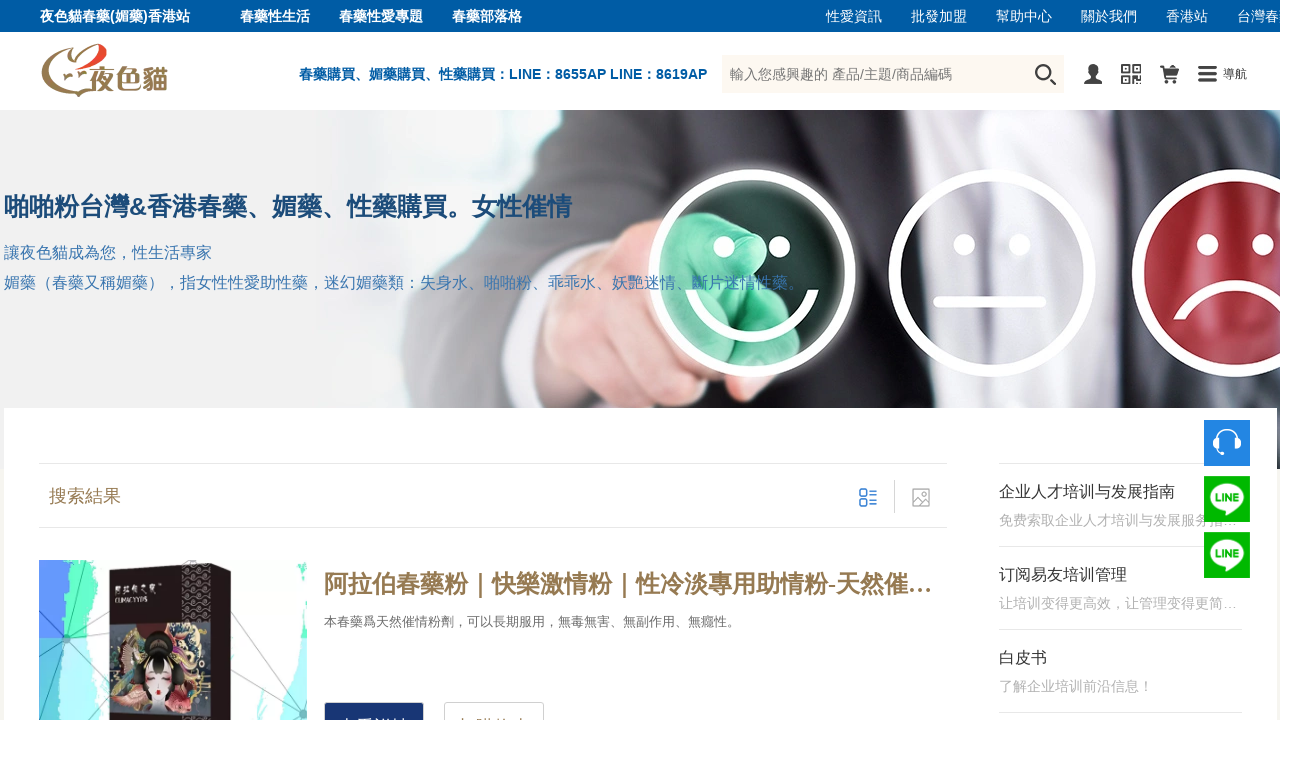

--- FILE ---
content_type: text/html;charset=UTF-8
request_url: https://catsexs.com/indexpage!brviewlistlsearch?keywords=%E5%95%AA%E5%95%AA%E7%B2%89
body_size: 13592
content:
<!doctype html>
<html lang="zh-Hant" ><head>
<meta http-equiv="windows-Target" content="_top" ><meta http-equiv="X-UA-Compatible" content="IE=edge" />
<meta http-equiv="Content-Type" content="text/html;charset=UTF-8" />
<meta name="robots" content="index,follow" />
<meta name="google" content="index,follow" />
<meta name="googlebot" content="index,follow" />
<meta name="verify" content="index,follow" />
<meta content="telephone=no" name="format-detection" />
<meta content="email=no" name="format-detection" />
<meta name="viewport" content="width=1330, initial-scale=0" />
<meta name="renderer" content="webkit|ie-comp|ie-stand" />
<meta http-equiv="Pragma" content="no-cache">
<title>啪啪粉|台灣&香港春藥、媚藥、性藥購買。女性催情</title>
<meta name="keywords"  content="春藥,媚藥,迷情藥,催情藥,失身水,迷幻藥,性藥, 性冷感 春藥,媚藥心得,春藥經驗,媚藥真假,春藥搭配配方,春藥 哪裡買" />
<meta property="type" content="article" />	
<meta name="description"  content="香港春藥網-香港最大的春藥正品中心|成人春藥購物網站|春藥|媚藥|催情藥|乖乖水春藥|女用催情春藥Aphrodisiacs性愛助興性媚藥" />
<link rel="shortcut icon" type="image/x-icon" href="https://catsexs.com/favicon.ico" />

<meta property="og:url" content="https://catsexs.com/" />	
<meta property="og:locale" content="zh_TW" /><meta property="og:type" content="article" />
 	
<meta property="og:title" content="啪啪粉" />	
<meta property="og:description" content="香港春藥網-香港最大的春藥正品中心|成人春藥購物網站|春藥|媚藥|催情藥|乖乖水春藥|女用催情春藥Aphrodisiacs性愛助興性媚藥" />	
<meta property="og:image" content="https://catsexs.com/webimages/weblogo.png" />	

<script src="https://catsexs.com/newswebjs/jquery.min.js"></script>
<script src="https://catsexs.com/newswebjs/Sweefty.js" type="text/javascript"></script>
<script src="https://catsexs.com/newswebjs/moaModal.minified.js" type="text/javascript"></script>
<script type="text/javascript" src="https://catsexs.com/newswebjs/jquery.SuperSlide.2.1.1.js"></script>
<script src="https://catsexs.com/js/jquery.scrollLoading.js"></script>

<script>
$(function() {
	$(".scgfff").scrollLoading();	
});

	$(document).ready(function(){
	
	
		$("#lzinput2").css('display','none'); 
		$("#lzinput1").css('display','block'); 
	

		$(document).modal({
		});	

		$('.header_menu').modal({
			target : '#menu_box',
			speed : 550,
			easing : 'easeInOutExpo',
			animation : 'top',
			position: '0 auto',
			overlayClose : true,
			on : 'click',
			close : '.close'

		});

	});

</script>
<link type="text/css" rel="stylesheet" href="https://catsexs.com/newswebcss/style.css" media="all" />
<link href="https://catsexs.com/css/baselist.css" rel="stylesheet" type="text/css" />
<script>
	<!--
	/*第一种形式 第二种形式 更换显示样式*/
	function setTab(name,cursel,n){
	 for(i=1;i<=n;i++){
	  var menu=document.getElementById(name+i);
	  var con=document.getElementById("con_"+name+"_"+i);
	  menu.className=i==cursel?"hover":"";
	  con.style.display=i==cursel?"block":"none";
	 }
	}
	//-->
</script>



<script>
$(document).ready(function(){
	$(document).modal({
	});	

	$('.header_menu').modal({
		target : '#menu_box',
		speed : 550,
		easing : 'easeInOutExpo',
		animation : 'top',
		position: '0 auto',
		overlayClose : true,
		on : 'click',
		close : '.close'
	});
});
</script>

<link type="text/css" rel="stylesheet" href="https://catsexs.com/newswebcss/style.css" media="all" />
<link type="text/css" rel="stylesheet" href="https://catsexs.com/newswebcss/index.css" media="all" />
<link type="text/css" rel="stylesheet" href="https://catsexs.com/newswebcss/stylegbook.css" media="all" />

<script>
	<!--
	/*第一种形式 第二种形式 更换显示样式*/
	function setTab(name,cursel,n){
	 for(i=1;i<=n;i++){
	  var menu=document.getElementById(name+i);
	  var con=document.getElementById("con_"+name+"_"+i);
	  menu.className=i==cursel?"hover":"";
	  con.style.display=i==cursel?"block":"none";
	 }
	}
	//-->
</script>
</head>
<body>
<div class="home-body">
	<script type="text/javascript">
$(function(){	
	var navtiveaasd = $("#nativeheader");
    //设置监听事件;
    $(document).scroll(function () {
    
      var scrollHeight = $(this).scrollTop();
      console.log(scrollHeight)
      if (scrollHeight > 100) {
//添加类名样式
		  navtiveaasd.removeClass("bodd");
        navtiveaasd.addClass("boxheard");
     

      } else{
//删除类名样式
       	navtiveaasd.removeClass("boxheard");
        navtiveaasd.addClass("bodd");
      }
      
      })
   })
//scrollHeight > 100
	</script>
<style type="text/css">
.header-bg .header-top{width:1330px;height: 32px;background: #967a52;line-height: 32px;}
.header-bg .header-top a{color: #fff;margin-left:25px;}
.header-bg .header-top span{color: #fff;margin-right:25px;}
.header-bg .header-top a:hover{opacity: .8;}

</style>
	<script src="https://catsexs.com/js/jquery.lazyload.js"></script>
<script src="https://catsexs.com/newswebjs/jquery.SuperSlide.2.1.1.js" type="text/javascript" ></script>
<script>
$(function(){
browserRedirect(); 
})

function browserRedirect() { 
var sUserAgent= navigator.userAgent.toLowerCase(); 

var bIsIpad= sUserAgent.match(/ipad/i) == "ipad"; 

var bIsIphoneOs= sUserAgent.match(/iphone os/i) == "iphone os"; 

var bIsMidp= sUserAgent.match(/midp/i) == "midp"; 

var bIsUc7= sUserAgent.match(/rv:1.2.3.4/i) == "rv:1.2.3.4"; 

var bIsUc= sUserAgent.match(/ucweb/i) == "ucweb"; 

var bIsAndroid= sUserAgent.match(/android/i) == "android"; 

var bIsCE= sUserAgent.match(/windows ce/i) == "windows ce"; 

var bIsWM= sUserAgent.match(/windows mobile/i) == "windows mobile"; 
var af1=window.location.hre;
var af2=window.location.pathname;
var aff=window.location.search;
af3=/wap/+af1+af2+aff
af3=af3.replace("undefined/", "");
	if (bIsIpad || bIsIphoneOs || bIsMidp || bIsUc7 || bIsUc || bIsAndroid || bIsCE || bIsWM) { 
	window.location.href=af3; 
	} else { 
	} 
} 
</script>
<script type="text/javascript">
   	
$(function () {
    $("img.scgfff").lazyload({
       effect: "fadeIn",
	    skip_invisible : true,
	    threshold : 300,
	    placeholder : "/images/loading.gif", 
	    failurelimit : 60,
    });
});
    
	jQuery(".slideBox").slide({mainCell:".bd ul",effect:"fold",autoPlay:true,easing:"easeOutCirc",delayTime:700,interTime:5000});
$(function(){	
	$(".back-top").hide();
	$(".back-top").click(function()
	{
	    $('body,html').animate({scrollTop: 0},300);
	    return false;
	});
	var navtiveaasd = $("#nativeheader");
    //设置监听事件;
    $(document).scroll(function () {
    
      var scrollHeight = $(this).scrollTop();
      console.log(scrollHeight)
      if (scrollHeight > 100) {
//添加类名样式
		  navtiveaasd.removeClass("bodd");
        navtiveaasd.addClass("boxheard");
     

      } else{
//删除类名样式
       	navtiveaasd.removeClass("boxheard");
        navtiveaasd.addClass("bodd");
      }
      
    if (scrollHeight<= 100) {
//添加类名样式
        $(".back-top").hide();
      } else{
//删除类名样式
        $(".back-top").show();
      }

      
      
      })
   })
//scrollHeight > 100
	</script>
<style type="text/css">
.header-bg .header-top{width:1273px;height: 32px;background: #005ca5;line-height: 32px; margin:0 auto}
.header-bg .header-top a{color: #fff;margin-left:25px;}
.header-bg .header-top span{color: #fff;margin-right:25px;}
.header-bg .header-top a:hover{opacity: .8;}
.auto-style1 {
	margin-top: 0;
}

ddfa1{
	
	width:100%; background:#005ca5; background-image:none;width:100%;}
.boxheard{
      position: fixed;
      top: 0;
      left: 0;
      border-bottom: 1px solid #ebebeb;
      box-shadow: 0 0 5px #888;
        z-index: 1800

}
.bodd{
     top:0px;left:0; position: absolute;
      z-index: 99;
}


</style>
<script>
$(document).ready(function(){
	$(document).modal({
	});	

	$('.header_menu').modal({
		target : '#menu_box',
		speed : 550,
		easing : 'easeInOutExpo',
		animation : 'top',
		position: '0 auto',
		overlayClose : true,
		on : 'click',
		close : '.close'
	});
});
</script>
 <div class="suspension">
            <a class="consult" target="_blank" title="在線客服">
                <div class="suspension-list" style="display:none;">
                    <div class="suspension-list-content">
                        <ul>
                             <li>
                                <div href="javascript:;" class="service-proposal">
                                    <span class="info-name">客服垂詢</span>
                                    <span class="info-value">LINE:8655AP</span>
                                </div>
                            </li>
                            <li>
                                <div href="javascript:;" class="service-proposal">
                                    <span class="info-name">客服垂詢</span>
                                    <span class="info-value">LINE:8619AP</span>
                                </div>
                            </li>

                            <li class="suspension-list-bottom">
                                <div href="javascript:;" class="service-proposal">
                                    <span class="info-name">投訴與建議</span>
                                    <span class="info-value">最快10分鐘內回應</span>
                                </div>
                            </li>
                        </ul>
                    </div>
                </div>
            </a>
             <a href="https://line.me/ti/p/DLx5O7SN31"  target="_blank" class="cart" title="加LineA垂詢">
                <div class="pic">
                    <div class="pic-content"></div>
                </div>
            </a>
            <a href="https://line.me/ti/p/DLx5O7SN31"  target="_blank" class="cart" title="加LineB垂詢">
                <div class="pic">
                    <div class="pic-content1"></div>
                </div>
            </a>
            <a href="javascript:void(0)" class="back-top" style="display: block;" title="返回頂部"></a>
        </div>

<div id="menu_box" class="modal2">
	<div class="box1273" style="position: relative;">
		<a href="javascript:;" class="close">关闭</a>
		<div class="menu-list">
			<ul>
			<li>
					<a href="">首頁</a>
					</li>
				
			<li>
					<a href="">貓友性用品</a>
					<dl>
						<dd>
							<a href="">RUSH興奮劑</a>
							</dd>
						</dl>
					
					</li>
				
			<li>
					<a href="">幫助中心</a>
					</li>
				
			<li>
					<a href="">合作共贏</a>
					</li>
				
			<li>
					<a href="">產品評測博客</a>
					</li>
				
			<li>
					<a href="">夜貓文庫</a>
					</li>
				
			<li>
					<a href="">銷售品牌</a>
					</li>
				
			<li>
					<a href="">訂單與分銷</a>
					</li>
				
			</ul>
		</div>
	</div>
</div>
<div id="nativeheader" class="home-header bodd dfa1" style="width:100%; height:100px">
		<div class="header-bg " style="width:100%;height:32px;background:#005ca5;">
			<div  class="header-top" style="height:32px; padding:0 10px; width:1273px;margin:0 auto;" >
				<div style="margin:0 auto" >
				<div  style="float:left">
					<span style="font-size:14px;height:26px;float:left"><h2 style="color:white" >夜色貓春藥(媚藥)香港站</h2></span>
				<strong style="display: inline"><a href="https://catsexs.com/SexsContent.html" title="春藥性生活,性商品文化" target="_blank" rel=”canonical”>春藥性生活</a></strong>
					<strong style="display: inline"><a href="https://catsexs.com/special_586.html" rel=”canonical” title="春藥性愛專題">春藥性愛專題</a></strong>
					<strong style="display: inline"><a href="https://catsexs.com/BlogContent_List_0.html" rel=”canonical” title="春藥部落格">春藥部落格</a></strong>

				</div>
				<div  style="float:right;color:white">
					<a href="https://catsexs.com/NewsContent_List_124.html"   title="成人性愛資訊" >性愛資訊</a>
					<a href="https://catsexs.com/HelpViewList_55_114.html"  title="春藥、媚藥購買批發加盟">批發加盟</a>
					<a href="https://catsexs.com/indexpage!helpviewlist" target="_blank"  title="夜色貓成人春藥、媚藥，購買使用幫助。">幫助中心</a>
					<a href="https://catsexs.com/indexpage!ltdviewlist"  title="夜色貓官網,關於我們">關於我們</a> 
					<a href="https://catsexs.com/"  title="香港夜色貓春藥網。">香港站</a> 
					<a href="https://malegod.net/" rel=”canonical” title="台灣夜色貓春藥網">台灣春藥</a>
				</div>
			</div>			
			</div>
		</div>
	<div class="home-header" style="width:100%; background:white; padding-top:7px ;margin:0 auto">
		<div class="header-bg " style="background:white;background-image:none;width:1273px;;margin:0 auto">
			<a href="https://catsexs.com/" class="logo"  title="香港春藥網-香港最大的春藥正品中心|成人春藥購物網站|春藥|媚藥|催情藥|乖乖水春藥|女用催情春藥Aphrodisiacs性愛助興性媚藥" rel="home"><img class="scgfff"  src="https://catsexs.com/webimages/weblogo.webp" height="65" width="147" alt="夜色貓春藥(媚藥)官網 Logo春藥媚藥|性藥|催情藥|乖乖水|啪啪粉|偉哥壯陽藥|迷情藥|Rush性奮劑|性冷感春藥購買|春藥哪裡買"   ></a>
			<div class="header-r">
			<div style="padding:0px 15px;float:left; line-height:70px;color:#005ca5;font-weight:bold">春藥購買、媚藥購買、性藥購買：LINE：8655AP  LINE：8619AP</div>
				<div class="sear">
				<form id="indexpage" name="indnewsall22" action="/indexpage!brviewlistlsearch.action;jsessionid=2D594BBABA7AAA77139FAE60E3E866DB" method="post" enctype="multipart/form-data"><input type="text" class="text" name="keywords" placeholder="輸入您感興趣的 產品/主題/商品編碼">
					<input type="submit" class="input" value=""></form>



</div>
				<ul>
				<li>
					<a href="https://catsexs.com/userall/index" class="ico1"></a>
				</li>
				 <li>
					<a href="#" class="ico2"></a>
					<p><img src="https://catsexs.com/newsimages/ewm1.png" alt="夜色貓成人用品春藥（媚藥）官網官方購買 LINE：8655AP  LINE：8619AP"></p>
				</li> 				<li>
					<a href="https://catsexs.com/indexpage!ShoppingCart" class="ico3"></a>
				</li>
				<li>
					<a href="#" class="ico4 header_menu">導航</a>
				</li>
			</ul>
			</div>
			<div class="cl"></div>
		</div>
	</div>
			<div class="cl" style="height:0px"></div>
	</div>


<div class="cl" style="height:110px"></div>

<!--  -->
<div class="subbanner"  
style="background-image: url(/attached/image/20190925/20190925131437_304.webp); "

 >
	<div class="box1273">
		<div class="text">
			<div class="t1"><h1 style="font-size:25px">啪啪粉台灣&香港春藥、媚藥、性藥購買。女性催情</h1></div>
			<div class="t2"> </div>
			<div class="t3">
				讓夜色貓成為您，性生活專家<br>
				媚藥（春藥又稱媚藥），指女性性愛助性藥，迷幻媚藥類：失身水、啪啪粉、乖乖水、妖艷迷情、斷片迷情性藥。
			</div>
		</div>
	</div>
</div>
<div class="box1273">
	<div class="top-about-bg">
		<div class="gkk-topsear">
		</div>
		
		<div class="sp-leftlist">

			<div class="title">
				<span>搜索結果</span>
				<div class="rchange">
					<a href="javascript:;" class="ico1 cur " id="list"></a>
					<span></span>
					<a href="javascript:;" class="ico2 " id="grid"></a>
				</div>
			</div>
			<div class="list ">

				<ul>
				<li>
						<div class="pic">
							<a  class="mask" href="https://catsexs.com/SexsProContent_Read_450.html">
							<img class="zoom-img scgfff"   data-original="/attached/image/20220316/20220316231405_343.webp"  style="margin-right: 0"  alt="阿拉伯春藥粉｜快樂激情粉｜性冷淡專用助情粉"><span style="position: absolute; right:0px;top:190px; background-color:#e7492e; color:white;padding:5px">NT$ 800.0</span>
								
							</a>
						</div>
						<div class="con">
							<a href="https://catsexs.com/SexsProContent_Read_450.html" >阿拉伯春藥粉｜快樂激情粉｜性冷淡專用助情粉-天然催情粉的正確使用方法和效果</a>
							<div class="des" style="overflow:hidden;height:84px;">
								本春藥爲天然催情粉劑，可以長期服用，無毒無害、無副作用、無癮性。</div>
							<div  class="ffdd01" style="overflow:hidden;float:left">
								<a href="https://catsexs.com/SexsProContent_Read_450.html" >查看詳情</a>
						</div>
							<div  class="ffdd02" style="overflow:hidden;float:left;margin-left:20px">
								<a href="indexpage!ShoppingCartsnouser?&keyword3=Lilly.YSM-CQ20220212-950786&intitema=0&intitemb=450&inviewad=1" >加購物車</a>
						</div>
						</div>
					</li>
					
				<li>
						<div class="pic">
							<a  class="mask" href="https://catsexs.com/SexsProContent_Read_332.html">
							<img class="zoom-img scgfff"   data-original="/attached/image/20210621/20210621225316_153.webp"  style="margin-right: 0"  alt="韓國Slut春藥粉｜速效粉狀春藥｜女性專用催情藥"><span style="position: absolute; right:0px;top:190px; background-color:#e7492e; color:white;padding:5px">NT$ 710.0</span>
								
							</a>
						</div>
						<div class="con">
							<a href="https://catsexs.com/SexsProContent_Read_332.html" >韓國Slut春藥粉｜速效粉狀春藥｜女性專用催情藥-產生強烈的性幻想，加強性愉悅快感，</a>
							<div class="des" style="overflow:hidden;height:84px;">
								難以自控的性幻想，芳心蕩漾，性欲望如潮水般的感覺充滿全身，需要男人一夜七次激情啪啪滿足。</div>
							<div  class="ffdd01" style="overflow:hidden;float:left">
								<a href="https://catsexs.com/SexsProContent_Read_332.html" >查看詳情</a>
						</div>
							<div  class="ffdd02" style="overflow:hidden;float:left;margin-left:20px">
								<a href="indexpage!ShoppingCartsnouser?&keyword3=Sunrise.YSM-CQ20180515-782671&intitema=0&intitemb=332&inviewad=1" >加購物車</a>
						</div>
						</div>
					</li>
					
				<li>
						<div class="pic">
							<a  class="mask" href="https://catsexs.com/SexsProContent_Read_326.html">
							<img class="zoom-img scgfff"   data-original="/attached/image/20210621/20210621225046_516.webp"  style="margin-right: 0"  alt="Firefox火狐春藥粉｜提高性興奮｜香港頂級催情粉"><span style="position: absolute; right:0px;top:190px; background-color:#e7492e; color:white;padding:5px">NT$ 750.0</span>
								
							</a>
						</div>
						<div class="con">
							<a href="https://catsexs.com/SexsProContent_Read_326.html" >Firefox火狐春藥粉｜提高性興奮｜香港頂級催情粉-提高女性房事性慾，使其快速達到高潮點</a>
							<div class="des" style="overflow:hidden;height:84px;">
								目前香港最暢銷的催情藥，提升性欲，增強陰道收縮功能，是跨時代的超強春藥，主動求歡挑逗讓男人硬到不行。</div>
							<div  class="ffdd01" style="overflow:hidden;float:left">
								<a href="https://catsexs.com/SexsProContent_Read_326.html" >查看詳情</a>
						</div>
							<div  class="ffdd02" style="overflow:hidden;float:left;margin-left:20px">
								<a href="indexpage!ShoppingCartsnouser?&keyword3=Gilead.YSM-CQ20180415-782750&intitema=0&intitemb=326&inviewad=1" >加購物車</a>
						</div>
						</div>
					</li>
					
				</ul>
				
			</div>
			
			<div class="pages" id="lzinput1">
				<div style="height:50px;width:100%">
				<div id='tnt_pagination'><span class='disabled_tnt_pagination'>當前第1/1頁 </span><span class='disabled_tnt_pagination'>上一頁</span><span class='disabled_tnt_pagination'>下一頁</span><span class='disabled_tnt_pagination'>尾頁</span></div>
</div>
			</div>
			<div class="pages" id="lzinput2">
				<div style="height:50px;width:100%">
				<div id='tnt_pagination'><span class='disabled_tnt_pagination'>當前第1/1頁 </span><span class='disabled_tnt_pagination'>上一頁</span><span class='disabled_tnt_pagination'>下一頁</span><span class='disabled_tnt_pagination'>尾頁</span></div>
</div>
			</div>

			
			
			
			
			
			
		</div>
		<div class="sp-rbox">
			<div class="sp-r-list">
				<ul>
				<li>
<a href="#">
	企业人才培训与发展指南</a>
<p>免费索取企业人才培训与发展服务指南！</p>
<div class="ico trans"></div>
</li>
<li>
<a href="#">
	订阅易友培训管理</a>
<p>让培训变得更高效，让管理变得更简单！</p>
<div class="ico trans"></div>
</li>
<li>
<a href="#">
	白皮书</a>
<p>了解企业培训前沿信息！</p>
<div class="ico trans"></div>
</li>
</ul>
			</div>
			<div class="sp-r-link">
				<ul>
					<li>
						<a href="https://catsexs.com/SexsContent.html">
							<i class="ico1"></i>
							<span>兩性文化</span>
							<i class="rico trans"></i>
						</a>
					</li>
					<li>
						<a href="https://catsexs.com/special_586.html">
							<i class="ico2"></i>
							<span>性愛專題</span>
							<i class="rico trans"></i>
						</a>
					</li>

				</ul>
			</div>
			<div class="sp-r-ad">
				<a href="#" class="mask"  target="_blank" title="line888888.com"><img height="300"  class="zoom-img scgfff"  data-original="/attached/image/20190916/20190916171332_807.webp" width="240"  alt="课程列表页右下角图片-内训课"  /></a>
</div>
		</div>
	</div>
	
</div>
<div class="cl"></div>


<!--  -->
	<div class="cl"></div>
</div>


<link type="text/css" rel="stylesheet" href="https://catsexs.com/newswebcss/index.css" media="all" />
<div class="cl"></div>
<div class="home-body" style="padding-top:20px;">
<div class="box1273">
		<div class="home-wbg" style="margin-bottom: 1px!important;padding:35px 35px 0 35px!important">
			<div class="home-title">
				<span class="t1">性商品購買明星榜</span>
				<span class="t2">	<a href="https://catsexs.com/SexsProList_300_157_0.html">同誌春藥</a><span>/</span>
			<a href="https://catsexs.com/SexsProList_300_155_0.html">成人情趣用品</a><span>/</span>
			<a href="https://catsexs.com/SexsProList_300_154_0.html">迷情媚藥香水</a><span>/</span>
			<a href="https://catsexs.com/SexsProList_300_153_0.html">持久噴劑</a><span>/</span>
			<a href="https://catsexs.com/SexsProList_300_11_0.html">延時助勃</a><span>/</span>
			<a href="https://catsexs.com/SexsProList_300_12_0.html">壯陽藥</a><span>/</span>
			<a href="https://catsexs.com/SexsProList_300_13_0.html">女用催情春藥</a><span>/</span>
			<a href="https://catsexs.com/SexsProList_300_14_0.html">女用高潮潤滑</a><span>/</span>
			<a href="https://catsexs.com/SexsProList_300_150_0.html">女用迷昏媚藥</a><span>/</span>
			</span>
			</div>
		<div class="cl"></div>
<div class="home-sear">
				
<div class="d400" style="width:1210px">
	<div class="divtable" style="width:1210px">
		<div class="newlistl" style="width:1210px">
			
			<div style="height:1px;background-color:#E0E0E0"></div>
			<!--  -->
			<div style="width:100%;height:460px; margin-left:10px">
				<div style="width:100%;height:222px;float:left;"  >
						<div id="wrap" style=" width:100%">
						
						<!--  -->
							  <div class="item5">
							  <img alt="阿拉伯春藥粉｜快樂激情粉｜性冷淡專用助情粉-HK$ 800.0" class="scgfff" data-original="/sex_web_img/attached/image/20220316/20220316231405_343.webp"  width="226" height="150"  alt=" 催情藥｜粉類性藥｜正品春藥｜口服媚藥｜性冷感｜啪啪粉">
						        <div id="divh2"  >
						        <div style="width:218px;line-height:30px;font-size:14px;color:#2386E3">原價：<span style="text-decoration: line-through;font-weight:800">HK$ 960</span >
						        <span  id="spqnitem5">HK$  800</span>
						        </div>
							       <b  class="b1"><a href="https://catsexs.com/SexsProContent_Read_450.html" title="催情藥｜粉類性藥｜正品春藥｜口服媚藥｜性冷感｜啪啪粉" class="b1">阿拉伯春藥粉｜快樂激情粉｜性冷淡專用助情粉媚藥-春藥天然催情粉的正確使用方法和效果</a></b><br>
							        <b  class="b2"><a href="https://catsexs.com/SexsProContent_Read_450.html" title="阿拉伯春藥粉-公認效果最好又暢銷的性慾促進藥物之一" class="b2">阿拉伯春藥粉-公認效果最好又暢銷的性慾促進藥物之一</a> </b>
						        </div>
						        <p class="cornerTL"> </p>
						        <dl>
						            <dd style="padding:25px">
						            <div  class="div01"  > <a href="https://catsexs.com/SexsProContent_Read_450.html" title="催情藥｜粉類性藥｜正品春藥｜口服媚藥｜性冷感｜啪啪粉" class="div01">阿拉伯春藥粉｜快樂激情粉｜性冷淡專用助情粉</a></div >
						            <div  class="div02" >本春藥爲天然催情粉劑，可以長期服用，無毒無害、無副作用、無癮性。</div >
						            <div style="width:186px; margin-top:10px">
						            <div   class="div03" >HK$ 800.0</div>
						           <div   class="div04"><a href="https://catsexs.com/SexsProContent_Read_450.html" title="催情藥｜粉類性藥｜正品春藥｜口服媚藥｜性冷感｜啪啪粉" class="div04" >立即搶購</a></div>
						            </div>						            
						            
						            </dd>
						        </dl>
						    </div>
					<!--  -->
							  <div class="item5">
							  <img alt="正品春藥聽話水｜香港知名催情液｜AV電影專用春藥	-HK$ 620.0" class="scgfff" data-original="/sex_web_img/attached/image/20210621/20210621230523_331.webp"  width="226" height="150"  alt=" 春藥類型｜聽話水｜成人性藥｜正品催情水｜香港專賣性用品｜成人用品">
						        <div id="divh2"  >
						        <div style="width:218px;line-height:30px;font-size:14px;color:#2386E3">原價：<span style="text-decoration: line-through;font-weight:800">HK$ 744</span >
						        <span  id="spqnitem5">HK$  620</span>
						        </div>
							       <b  class="b1"><a href="https://catsexs.com/SexsProContent_Read_375.html" title="春藥類型｜聽話水｜成人性藥｜正品催情水｜香港專賣性用品｜成人用品" class="b1">正品春藥聽話水｜香港知名催情液｜AV電影專用春藥	媚藥-春藥什麼是聽話水？聽話水真實效果大曝光	</a></b><br>
							        <b  class="b2"><a href="https://catsexs.com/SexsProContent_Read_375.html" title="聽話水-女友對你言聽計從的強效催情液" class="b2">聽話水-女友對你言聽計從的強效催情液</a> </b>
						        </div>
						        <p class="cornerTL"> </p>
						        <dl>
						            <dd style="padding:25px">
						            <div  class="div01"  > <a href="https://catsexs.com/SexsProContent_Read_375.html" title="春藥類型｜聽話水｜成人性藥｜正品催情水｜香港專賣性用品｜成人用品" class="div01">正品春藥聽話水｜香港知名催情液｜AV電影專用春藥	</a></div >
						            <div  class="div02" >最新加强版聽話水，正品保證無色無味催情藥，10分鐘快速起效春藥，男人泡妞用媚藥神水搞定一切女神！</div >
						            <div style="width:186px; margin-top:10px">
						            <div   class="div03" >HK$ 620.0</div>
						           <div   class="div04"><a href="https://catsexs.com/SexsProContent_Read_375.html" title="春藥類型｜聽話水｜成人性藥｜正品催情水｜香港專賣性用品｜成人用品" class="div04" >立即搶購</a></div>
						            </div>						            
						            
						            </dd>
						        </dl>
						    </div>
					<!--  -->
							  <div class="item5">
							  <img alt="黃金瑪卡壯陽藥｜秘魯壯陽國寶｜官方正品補腎藥物-HK$ 520.0" class="scgfff" data-original="/sex_web_img/attached/image/20210621/20210621224450_919.webp"  width="226" height="150"  alt=" 壯陽藥訂購｜香港持久藥｜延時｜台灣增大藥｜早洩剋星｜壯陽補腎｜助勃">
						        <div id="divh2"  >
						        <div style="width:218px;line-height:30px;font-size:14px;color:#2386E3">原價：<span style="text-decoration: line-through;font-weight:800">HK$ 624</span >
						        <span  id="spqnitem5">HK$  520</span>
						        </div>
							       <b  class="b1"><a href="https://catsexs.com/SexsProContent_Read_366.html" title="壯陽藥訂購｜香港持久藥｜延時｜台灣增大藥｜早洩剋星｜壯陽補腎｜助勃" class="b1">黃金瑪卡壯陽藥｜秘魯壯陽國寶｜官方正品補腎藥物媚藥-春藥男性保健藥物，給予身體能量的補充，增加男性整體戰鬥力</a></b><br>
							        <b  class="b2"><a href="https://catsexs.com/SexsProContent_Read_366.html" title="黃金瑪卡-修復受損腎功能，補腎填精，活血通脈，恢復腎臟原動力。" class="b2">黃金瑪卡-修復受損腎功能，補腎填精，活血通脈，恢復腎臟原動力。</a> </b>
						        </div>
						        <p class="cornerTL"> </p>
						        <dl>
						            <dd style="padding:25px">
						            <div  class="div01"  > <a href="https://catsexs.com/SexsProContent_Read_366.html" title="壯陽藥訂購｜香港持久藥｜延時｜台灣增大藥｜早洩剋星｜壯陽補腎｜助勃" class="div01">黃金瑪卡壯陽藥｜秘魯壯陽國寶｜官方正品補腎藥物</a></div >
						            <div  class="div02" >瑪卡被珍視為天賜的“秘魯國寶”也是流傳至今的壯陽聖品，讓男人恢復精力，抗疲勞，提升性能力。。</div >
						            <div style="width:186px; margin-top:10px">
						            <div   class="div03" >HK$ 520.0</div>
						           <div   class="div04"><a href="https://catsexs.com/SexsProContent_Read_366.html" title="壯陽藥訂購｜香港持久藥｜延時｜台灣增大藥｜早洩剋星｜壯陽補腎｜助勃" class="div04" >立即搶購</a></div>
						            </div>						            
						            
						            </dd>
						        </dl>
						    </div>
					<!--  -->
							  <div class="item5">
							  <img alt="【華佗神丹】壯陽藥｜纯中藥成分｜香港藥局總代理-HK$ 610.0" class="scgfff" data-original="/sex_web_img/attached/image/20210621/20210621224507_570.webp"  width="226" height="150"  alt=" 偉哥訂購｜香港生精片｜增大增粗｜提升性慾｜助勃藥｜勃起｜陽痿｜早洩">
						        <div id="divh2"  >
						        <div style="width:218px;line-height:30px;font-size:14px;color:#2386E3">原價：<span style="text-decoration: line-through;font-weight:800">HK$ 732</span >
						        <span  id="spqnitem5">HK$  610</span>
						        </div>
							       <b  class="b1"><a href="https://catsexs.com/SexsProContent_Read_365.html" title="偉哥訂購｜香港生精片｜增大增粗｜提升性慾｜助勃藥｜勃起｜陽痿｜早洩" class="b1">【華佗神丹】壯陽藥｜纯中藥成分｜香港藥局總代理媚藥-春藥給男性提供綜合營養，勃起容易並且堅硬無比，一想就硬</a></b><br>
							        <b  class="b2"><a href="https://catsexs.com/SexsProContent_Read_365.html" title="【華佗神丹】-能夠有效提高男性功能，促進快速勃起，提高硬度和時間。" class="b2">【華佗神丹】-能夠有效提高男性功能，促進快速勃起，提高硬度和時間。</a> </b>
						        </div>
						        <p class="cornerTL"> </p>
						        <dl>
						            <dd style="padding:25px">
						            <div  class="div01"  > <a href="https://catsexs.com/SexsProContent_Read_365.html" title="偉哥訂購｜香港生精片｜增大增粗｜提升性慾｜助勃藥｜勃起｜陽痿｜早洩" class="div01">【華佗神丹】壯陽藥｜纯中藥成分｜香港藥局總代理</a></div >
						            <div  class="div02" >男性性功能障礙的福音，不只是讓它增大增粗，而是可以一想就硬，持久加倍，女人夜夜高潮的激情猛藥</div >
						            <div style="width:186px; margin-top:10px">
						            <div   class="div03" >HK$ 610.0</div>
						           <div   class="div04"><a href="https://catsexs.com/SexsProContent_Read_365.html" title="偉哥訂購｜香港生精片｜增大增粗｜提升性慾｜助勃藥｜勃起｜陽痿｜早洩" class="div04" >立即搶購</a></div>
						            </div>						            
						            
						            </dd>
						        </dl>
						    </div>
					<!--  -->
							  <div class="item5">
							  <img alt="【India超級希愛力】壯陽藥｜印度延時速勃雙效｜香港男性夜愛必備-HK$ 590.0" class="scgfff" data-original="/sex_web_img/attached/image/20210621/20210621223531_292.webp"  width="226" height="150"  alt=" 印度偉哥｜必利勁訂購｜香港持久藥｜助勃藥｜美國威爾剛｜壯陽藥｜壯陽藥｜助興">
						        <div id="divh2"  >
						        <div style="width:218px;line-height:30px;font-size:14px;color:#2386E3">原價：<span style="text-decoration: line-through;font-weight:800">HK$ 708</span >
						        <span  id="spqnitem5">HK$  590</span>
						        </div>
							       <b  class="b1"><a href="https://catsexs.com/SexsProContent_Read_321.html" title="印度偉哥｜必利勁訂購｜香港持久藥｜助勃藥｜美國威爾剛｜壯陽藥｜壯陽藥｜助興" class="b1">【India超級希愛力】壯陽藥｜印度延時速勃雙效｜香港男性夜愛必備媚藥-春藥男性日常保健良品，提高男性的性能量，有助於恢復活力和精力</a></b><br>
							        <b  class="b2"><a href="https://catsexs.com/SexsProContent_Read_321.html" title="【India超級希愛力】-改善整體健康，有助於勃起更加堅硬，減少早洩增強性欲。" class="b2">【India超級希愛力】-改善整體健康，有助於勃起更加堅硬，減少早洩增強性欲。</a> </b>
						        </div>
						        <p class="cornerTL"> </p>
						        <dl>
						            <dd style="padding:25px">
						            <div  class="div01"  > <a href="https://catsexs.com/SexsProContent_Read_321.html" title="印度偉哥｜必利勁訂購｜香港持久藥｜助勃藥｜美國威爾剛｜壯陽藥｜壯陽藥｜助興" class="div01">【India超級希愛力】壯陽藥｜印度延時速勃雙效｜香港男性夜愛必備</a></div >
						            <div  class="div02" >印度男性特效壯陽藥，香港男神的必備神器，藥效最長72小時，希愛力被稱為周末丸，超級持久藥。</div >
						            <div style="width:186px; margin-top:10px">
						            <div   class="div03" >HK$ 590.0</div>
						           <div   class="div04"><a href="https://catsexs.com/SexsProContent_Read_321.html" title="印度偉哥｜必利勁訂購｜香港持久藥｜助勃藥｜美國威爾剛｜壯陽藥｜壯陽藥｜助興" class="div04" >立即搶購</a></div>
						            </div>						            
						            
						            </dd>
						        </dl>
						    </div>
					<!--  -->
							  <div class="item5">
							  <img alt="【美國BIGPENIS大陰莖】｜正品進口壯陽藥｜增大增粗藥-HK$ 500.0" class="scgfff" data-original="/sex_web_img/attached/image/20210621/20210621223406_925.webp"  width="226" height="150"  alt=" 香港壯陽藥｜男性偉哥｜增大藥訂購｜持久藥訂購｜增粗大陰莖｜助勃中藥">
						        <div id="divh2"  >
						        <div style="width:218px;line-height:30px;font-size:14px;color:#2386E3">原價：<span style="text-decoration: line-through;font-weight:800">HK$ 600</span >
						        <span  id="spqnitem5">HK$  500</span>
						        </div>
							       <b  class="b1"><a href="https://catsexs.com/SexsProContent_Read_334.html" title="香港壯陽藥｜男性偉哥｜增大藥訂購｜持久藥訂購｜增粗大陰莖｜助勃中藥" class="b1">【美國BIGPENIS大陰莖】｜正品進口壯陽藥｜增大增粗藥媚藥-春藥最尖端的科技生物配方，防止早洩延長性愛時間</a></b><br>
							        <b  class="b2"><a href="https://catsexs.com/SexsProContent_Read_334.html" title="【美國BIGPENIS大陰莖】-有效解決性生活短暫且無力的缺陷，增強男性性能力。" class="b2">【美國BIGPENIS大陰莖】-有效解決性生活短暫且無力的缺陷，增強男性性能力。</a> </b>
						        </div>
						        <p class="cornerTL"> </p>
						        <dl>
						            <dd style="padding:25px">
						            <div  class="div01"  > <a href="https://catsexs.com/SexsProContent_Read_334.html" title="香港壯陽藥｜男性偉哥｜增大藥訂購｜持久藥訂購｜增粗大陰莖｜助勃中藥" class="div01">【美國BIGPENIS大陰莖】｜正品進口壯陽藥｜增大增粗藥</a></div >
						            <div  class="div02" >香港夜色貓銷量爆款，真正的持久藥，增大，增粗，陰莖重復性交,再也不怕女人如狼似虎的需求。</div >
						            <div style="width:186px; margin-top:10px">
						            <div   class="div03" >HK$ 500.0</div>
						           <div   class="div04"><a href="https://catsexs.com/SexsProContent_Read_334.html" title="香港壯陽藥｜男性偉哥｜增大藥訂購｜持久藥訂購｜增粗大陰莖｜助勃中藥" class="div04" >立即搶購</a></div>
						            </div>						            
						            
						            </dd>
						        </dl>
						    </div>
					<!--  -->
							  <div class="item5">
							  <img alt="Vimax至尊膠囊｜男用保養壯陽藥｜增大增硬藥膠囊-HK$ 790.0" class="scgfff" data-original="/sex_web_img/attached/image/20210621/20210621224650_843.webp"  width="226" height="150"  alt=" 壯陽藥訂購｜香港增大藥｜台灣保養藥｜補腎｜晨勃｜持久藥｜助勃">
						        <div id="divh2"  >
						        <div style="width:218px;line-height:30px;font-size:14px;color:#2386E3">原價：<span style="text-decoration: line-through;font-weight:800">HK$ 948</span >
						        <span  id="spqnitem5">HK$  790</span>
						        </div>
							       <b  class="b1"><a href="https://catsexs.com/SexsProContent_Read_363.html" title="壯陽藥訂購｜香港增大藥｜台灣保養藥｜補腎｜晨勃｜持久藥｜助勃" class="b1">Vimax至尊膠囊｜男用保養壯陽藥｜增大增硬藥膠囊媚藥-春藥想要陰莖二次發育嗎？VIMAX至尊增大膠囊詳解</a></b><br>
							        <b  class="b2"><a href="https://catsexs.com/SexsProContent_Read_363.html" title="Vimax至尊膠囊-有效增強男性的性慾望和持久力，實現陰莖增長的營養保健壯陽藥。" class="b2">Vimax至尊膠囊-有效增強男性的性慾望和持久力，實現陰莖增長的營養保健壯陽藥。</a> </b>
						        </div>
						        <p class="cornerTL"> </p>
						        <dl>
						            <dd style="padding:25px">
						            <div  class="div01"  > <a href="https://catsexs.com/SexsProContent_Read_363.html" title="壯陽藥訂購｜香港增大藥｜台灣保養藥｜補腎｜晨勃｜持久藥｜助勃" class="div01">Vimax至尊膠囊｜男用保養壯陽藥｜增大增硬藥膠囊</a></div >
						            <div  class="div02" >美國補腎壯陽藥品年度銷冠，美國AV男優提高性能力的秘密，一個療程改善體質，實現二次發育。</div >
						            <div style="width:186px; margin-top:10px">
						            <div   class="div03" >HK$ 790.0</div>
						           <div   class="div04"><a href="https://catsexs.com/SexsProContent_Read_363.html" title="壯陽藥訂購｜香港增大藥｜台灣保養藥｜補腎｜晨勃｜持久藥｜助勃" class="div04" >立即搶購</a></div>
						            </div>						            
						            
						            </dd>
						        </dl>
						    </div>
					<!--  -->
							  <div class="item5">
							  <img alt="【袋鼠精】壯陽藥｜韓國強效延時藥｜快速助勃增加硬度-HK$ 480.0" class="scgfff" data-original="/sex_web_img/attached/image/20210621/20210621224009_440.webp"  width="226" height="150"  alt=" 韓國生精片｜香港偉哥｜壯陽藥訂購｜香港持久藥｜增大藥｜勃起藥｜美國藥">
						        <div id="divh2"  >
						        <div style="width:218px;line-height:30px;font-size:14px;color:#2386E3">原價：<span style="text-decoration: line-through;font-weight:800">HK$ 576</span >
						        <span  id="spqnitem5">HK$  480</span>
						        </div>
							       <b  class="b1"><a href="https://catsexs.com/SexsProContent_Read_325.html" title="韓國生精片｜香港偉哥｜壯陽藥訂購｜香港持久藥｜增大藥｜勃起藥｜美國藥" class="b1">【袋鼠精】壯陽藥｜韓國強效延時藥｜快速助勃增加硬度媚藥-春藥一種治療陽痿的藥物，被大眾稱之為最有效的韓國威爾剛</a></b><br>
							        <b  class="b2"><a href="https://catsexs.com/SexsProContent_Read_325.html" title="【袋鼠精】-幫助男性勃起，增加性慾和延長性愛時間。" class="b2">【袋鼠精】-幫助男性勃起，增加性慾和延長性愛時間。</a> </b>
						        </div>
						        <p class="cornerTL"> </p>
						        <dl>
						            <dd style="padding:25px">
						            <div  class="div01"  > <a href="https://catsexs.com/SexsProContent_Read_325.html" title="韓國生精片｜香港偉哥｜壯陽藥訂購｜香港持久藥｜增大藥｜勃起藥｜美國藥" class="div01">【袋鼠精】壯陽藥｜韓國強效延時藥｜快速助勃增加硬度</a></div >
						            <div  class="div02" >香港夜色貓暢銷男用壯陽藥，增大又增粗，男人可以更持久，讓女性夜夜呻吟的秘密武器。</div >
						            <div style="width:186px; margin-top:10px">
						            <div   class="div03" >HK$ 480.0</div>
						           <div   class="div04"><a href="https://catsexs.com/SexsProContent_Read_325.html" title="韓國生精片｜香港偉哥｜壯陽藥訂購｜香港持久藥｜增大藥｜勃起藥｜美國藥" class="div04" >立即搶購</a></div>
						            </div>						            
						            
						            </dd>
						        </dl>
						    </div>
					<!--  -->
							  <div class="item5">
							  <img alt="美國原裝威而鋼｜美國輝瑞知名壯陽藥｜快速勃起增硬-HK$ 920.0" class="scgfff" data-original="/sex_web_img/attached/image/20210621/20210621224104_316.webp"  width="226" height="150"  alt=" 美國壯陽藥｜香港持久藥｜威而鋼訂購｜生精片｜偉哥｜超強延時｜助勃藥">
						        <div id="divh2"  >
						        <div style="width:218px;line-height:30px;font-size:14px;color:#2386E3">原價：<span style="text-decoration: line-through;font-weight:800">HK$ 1,104</span >
						        <span  id="spqnitem5">HK$  920</span>
						        </div>
							       <b  class="b1"><a href="https://catsexs.com/SexsProContent_Read_333.html" title="美國壯陽藥｜香港持久藥｜威而鋼訂購｜生精片｜偉哥｜超強延時｜助勃藥" class="b1">美國原裝威而鋼｜美國輝瑞知名壯陽藥｜快速勃起增硬媚藥-春藥威而鋼的主要作用是恢複自然勃起的性功能，延長做愛時間</a></b><br>
							        <b  class="b2"><a href="https://catsexs.com/SexsProContent_Read_333.html" title="美國原裝威而鋼-幫助ED患者恢複正常的勃起功能，還可以延遲射精時間。" class="b2">美國原裝威而鋼-幫助ED患者恢複正常的勃起功能，還可以延遲射精時間。</a> </b>
						        </div>
						        <p class="cornerTL"> </p>
						        <dl>
						            <dd style="padding:25px">
						            <div  class="div01"  > <a href="https://catsexs.com/SexsProContent_Read_333.html" title="美國壯陽藥｜香港持久藥｜威而鋼訂購｜生精片｜偉哥｜超強延時｜助勃藥" class="div01">美國原裝威而鋼｜美國輝瑞知名壯陽藥｜快速勃起增硬</a></div >
						            <div  class="div02" >世界知名品牌輝瑞精品，香港男性的首選持久藥，讓女人夜夜高潮迭起的男用壯陽藥，提升性能力</div >
						            <div style="width:186px; margin-top:10px">
						            <div   class="div03" >HK$ 920.0</div>
						           <div   class="div04"><a href="https://catsexs.com/SexsProContent_Read_333.html" title="美國壯陽藥｜香港持久藥｜威而鋼訂購｜生精片｜偉哥｜超強延時｜助勃藥" class="div04" >立即搶購</a></div>
						            </div>						            
						            
						            </dd>
						        </dl>
						    </div>
					<!--  -->
							  <div class="item5">
							  <img alt="正品【頂級偉哥】｜助勃延時藥｜香港男性精品偉哥-HK$ 520.0" class="scgfff" data-original="/sex_web_img/attached/image/20210621/20210621224028_419.webp"  width="226" height="150"  alt=" 香港偉哥｜持久藥訂購｜壯陽藥訂購｜美國威爾剛｜生精片｜腎虛｜陽痿｜">
						        <div id="divh2"  >
						        <div style="width:218px;line-height:30px;font-size:14px;color:#2386E3">原價：<span style="text-decoration: line-through;font-weight:800">HK$ 624</span >
						        <span  id="spqnitem5">HK$  520</span>
						        </div>
							       <b  class="b1"><a href="https://catsexs.com/SexsProContent_Read_327.html" title="香港偉哥｜持久藥訂購｜壯陽藥訂購｜美國威爾剛｜生精片｜腎虛｜陽痿｜" class="b1">正品【頂級偉哥】｜助勃延時藥｜香港男性精品偉哥媚藥-春藥適用於治療各種類型的勃起功能障礙，使陰莖永久性增強</a></b><br>
							        <b  class="b2"><a href="https://catsexs.com/SexsProContent_Read_327.html" title="【頂級偉哥】-促進血液流向陰莖，從而提高維持勃起的能力，幫助治愈ED。" class="b2">【頂級偉哥】-促進血液流向陰莖，從而提高維持勃起的能力，幫助治愈ED。</a> </b>
						        </div>
						        <p class="cornerTL"> </p>
						        <dl>
						            <dd style="padding:25px">
						            <div  class="div01"  > <a href="https://catsexs.com/SexsProContent_Read_327.html" title="香港偉哥｜持久藥訂購｜壯陽藥訂購｜美國威爾剛｜生精片｜腎虛｜陽痿｜" class="div01">正品【頂級偉哥】｜助勃延時藥｜香港男性精品偉哥</a></div >
						            <div  class="div02" >香港最暢銷的男性口服壯陽藥，長久服用能夠使陰莖持久，硬度增大等方面永久性增強。</div >
						            <div style="width:186px; margin-top:10px">
						            <div   class="div03" >HK$ 520.0</div>
						           <div   class="div04"><a href="https://catsexs.com/SexsProContent_Read_327.html" title="香港偉哥｜持久藥訂購｜壯陽藥訂購｜美國威爾剛｜生精片｜腎虛｜陽痿｜" class="div04" >立即搶購</a></div>
						            </div>						            
						            
						            </dd>
						        </dl>
						    </div>
					</div>
				</div>
			</div>
			<!--  -->
		
		</div>
		</div>

</div>


			</div>
		</div>
	</div>
<div class="cl"></div>
</div>
<div class="cl"></div>
<div class="d130"  style="margin-top:60px">
	<div class="divtable">
		<div style="width:1200px">
<div class="help">
  <div class="box">
    <ul >
		<li><a href="#" target="_blank"><em class="u1 icon"><img alt="" height="36" src="https://catsexs.com/images/01.jpg" width="36" /></em>用戶註冊</a></li>
		<li><a href="#" target="_blank"><em class="u2 icon"><img alt="" height="36" src="https://catsexs.com/images/04.jpg" width="36" /></em>挑選貨品</a></li>
		<li><a href="#" target="_blank" class="blue"><em class="u3 icon"><img alt="" height="36" src="https://catsexs.com/images/02.jpg" width="36" /></em>加入購物車</a></li>
		<li><a href="#" target="_blank"><em class="u4 icon"><img alt="" height="36" src="https://catsexs.com/images/03.jpg" width="36" /></em>完成訂單</a></li>
		<li class="last"><a href="#" target="_blank"><em class="u5 icon"><img alt="" height="36" src="https://catsexs.com/images/05.jpg" width="36" /></em>貨到付款</a></li>
	</ul>
  </div>
</div>
</div>
</div>
</div>

<div class="cl"></div>
<div class="footer">
	<div class="box1273">
	
	<div class="mid-list" style="width: 110px">
			<div class="tit">夜色貓指引</div>
			<ul>
	<li>
				<a href="/BlogContent_List_704.html" >&gt;  男女口服春藥</a>
				</li>
				<li>
				<a href="/BlogContent_List_703.html" >&gt;  個人製作春藥</a>
				</li>
				<li>
				<a href="/BlogContent_List_702.html" >&gt;  春藥另外一種稱呼</a>
				</li>
				<li>
				<a href="/BlogContent_List_701.html" >&gt;  春藥輔助</a>
				</li>
				<li>
				<a href="/BlogContent_List_700.html" >&gt;  春藥可挑起對方性欲望</a>
				</li>
				<li>
				<a href="/BlogContent_List_699.html" >&gt;  口服春藥</a>
				</li>
				<li>
				<a href="/BlogContent_List_697.html" >&gt;  春藥發揮功效。避免尷尬</a>
				</li>
				<li>
				<a href="/BlogContent_List_695.html" >&gt;  服用春藥可以直接高潮</a>
				</li>
				</ul>
		</div>
		
	<div class="mid-list" style="width: 110px">
			<div class="tit">夜色貓資訊</div>
			<ul>
	<li>
				<a href="/indexpage!ltdviewlist" >&gt;  關於夜色貓春藥網</a>
				</li>
				<li>
				<a href="/indexpage!helpviewlist" >&gt;  春藥網幫助中心</a>
				</li>
				<li>
				<a href="/CooperationList.html" >&gt;  合作</a>
				</li>
				<li>
				<a href="/indexpage!helpviewlist" >&gt;  貓網宣告</a>
				</li>
				<li>
				<a href="/indexpage!newsview?adsfa=67" >&gt;  性用品行業公告</a>
				</li>
				<li>
				<a href="/indexpage!newsview?adsfa=66" >&gt;  信息資訊</a>
				</li>
				<li>
				<a href="/indexpage!newsview?adsfa=124" >&gt;  最新優惠活動</a>
				</li>
				</ul>
		</div>
		
	<div class="mid-list" style="width: 110px">
			<div class="tit">規則與協議</div>
			<ul>
	<li>
				<a href="/indexpage!helpviewlist?er7=56&er8=61" >&gt;  賬戶相關</a>
				</li>
				<li>
				<a href="/indexpage!helpviewlist?er7=56&er8=113" >&gt;  購買規則</a>
				</li>
				<li>
				<a href="/indexpage!helpviewlist?er7=111&er8=710" >&gt;  賬戶服務協議</a>
				</li>
				<li>
				<a href="/indexpage!helpviewlist?er7=55&er8=114" >&gt;  代理協議</a>
				</li>
				<li>
				<a href="/indexpage!helpviewlist?er7=111&er8=710" >&gt;  用戶隱私</a>
				</li>
				<li>
				<a href="/indexpage!helpviewlist?er7=56&er8=112" >&gt;  委托物流協議</a>
				</li>
				<li>
				<a href="/indexpage!helpviewlist?er7=56&er8=61" >&gt;  購買指導</a>
				</li>
				<li>
				<a href="/indexpage!ltdviewlist?er7=127&er8=129" >&gt;  貓網客服</a>
				</li>
				</ul>
		</div>
		
	<div class="mid-list" style="width: 110px">
			<div class="tit">性生活文庫</div>
			<ul>
	<li>
				<a href="/indexpage!newsviewsz?adsfa=576" >&gt;  春藥和壯陽藥的古今文化</a>
				</li>
				<li>
				<a href="/indexpage!newsviewsz?adsfa=595" >&gt;  春藥和壯陽藥的幫助</a>
				</li>
				<li>
				<a href="/indexpage!newsviewsz?adsfa=596" >&gt;  性具春藥的正確使用</a>
				</li>
				<li>
				<a href="/indexpage!newsviewsz?adsfa=597" >&gt;  春藥受歡迎程度</a>
				</li>
				<li>
				<a href="/indexpage!newsviewsz?adsfa=598" >&gt;  成人性增強</a>
				</li>
				<li>
				<a href="/indexpage!newsviewsz?adsfa=609" >&gt;  心理春藥的認知</a>
				</li>
				</ul>
		</div>
		
	<div class="mid-list" style="width: 110px">
			<div class="tit">成人用品評測</div>
			<ul>
	<li>
				<a href="/SexsProList_300_150_0.html" >&gt;  迷幻乖乖斷片禁藥</a>
				</li>
				<li>
				<a href="/SexsProList_300_12_0.html" >&gt;  知明男用國際正品</a>
				</li>
				<li>
				<a href="/SexsProList_300_13_0.html" >&gt;  女用被動禁藥預警</a>
				</li>
				<li>
				<a href="/SexsProList_300_0_582.html" >&gt;  夜店聖藥TOP榜單</a>
				</li>
				<li>
				<a href="/SexsProList_300_0_584.html" >&gt;  性用品禁藥危害</a>
				</li>
				<li>
				<a href="/SexsProList_300_0_579.html" >&gt;  男性壯陽勃起</a>
				</li>
				<li>
				<a href="/SexsProList_300_155_0.html" >&gt;  夫妻催情道具</a>
				</li>
				</ul>
		</div>
		
	<div class="mid-list" style="width: 110px">
			<div class="tit">交換鏈接</div>
			<ul>
			<li>
					<a href="https://line888888.com/">&gt;  夜貓臺灣</a>
				</li>
				<li>
					<a href="https://catsexs.com/">&gt;  夜貓香港</a>
				</li>
				<li>
					<a href="https://sexmoon.net">&gt;  悅色春藥網</a>
				</li>
				<li>
					<a href="https://sexlinght.net/">&gt;  夜色催情成人店</a>
				</li>
				<li>
					<a href="https://line888888.com/indexpage!ltdviewlistread?sysid=146">&gt;  天宇春藥店</a>
				</li>
				</ul>
		</div>
		<div class="footer-line"></div>
		<div class="footer-r" style="width: 319px">
			<ul class="ewmlist" style="height: 96px">
				<li>
					<img height="95"  class="scgfff"  data-original="/attached/image/20210408/20210408233851_231.webp" width="95"  class="zoom-img"  alt="OK便利店"/>
</li>
				<li>
					<img height="95"  class="scgfff"  data-original="/attached/image/20210408/20210408233731_966.webp" width="95"  class="zoom-img"  alt="台灣便利配"/>
</li>
				<li>
					<img height="95"  class="scgfff"  data-original="/attached/image/20210408/20210408233816_144.webp" width="95"  class="zoom-img"  alt="莱尔富"/>
</li>
			</ul>
<ul class="ewmlist" style="height: 96px">
				<li>
					<img height="95"  class="scgfff"  data-original="/attached/image/20210408/20210408233630_943.webp" width="95"  class="zoom-img"  alt="7-11"/>
</li>
				<li>
					<img height="95"  class="scgfff"  data-original="/attached/image/20210408/20210408233705_601.webp" width="95"  class="zoom-img"  alt="zjp"/>
</li>
				<li>
					<img height="95"  class="scgfff"  data-original="/attached/image/20210408/20210408233918_529.webp" width="95"  class="zoom-img"  alt="首页底部二维码3"/>
</li>
			</ul>
				<ul class="icolist" >
				<li style="color:white">運營時間: 週一 至 週日 9am to 11pm</li>
			</ul>

			<ul class="icolist" style="color:white">
				<li style="color:white">台灣第一情趣用品領導購物中心</li>
			</ul>
			<ul class="icolist" style="color:white">
				<li style="color:white">不定期限時免運活動，歡迎多多利用～</li>
			</ul>

		</div>
	</div>
	<div class="cl"></div>
</div>
<div class="copyright">
	<div class="box1273">
		<div class="con" style="width: 858px">
			© 2021 SEXMOON ™. 臺灣、香港、日本、亞洲地區，夜色貓成人性用品、催情、勃起、迷幻、春藥線上網站   Line：888ZC Line：8618AP		</div>
		<a href="#" class="footer-logo"><div style="float:left ;color:white;line-height:40px;font-size:12px;margin-right:10px">Social Media</div><div id="share-2" style="float:left"></div></a>
	</div>
</div>
<link rel="stylesheet" href="https://catsexs.com/dist/css/share.min.css">
<script src="https://catsexs.com/dist/js/jquery.share.min.js"></script>
<script>
$('#share-2').share({sites: ['google', 'facebook', 'twitter','linkedin']});


$(document).ready(function() {
	$('#grid').click(function(event){event.preventDefault();$('.list').addClass('list_bigpic');});
	$('#list').click(function(event){event.preventDefault();$('.list').removeClass('list_bigpic');});
	
	$(".rchange a").click(function(){		
		$(this).addClass("cur").siblings().removeClass("cur");
		})
	});
	
	
$(function(){
	$(".item5").hover(
		function(){
			var that=this;
			item5Timer=setTimeout(function(){
				$(that).find("p").animate({width:226,height:231},300,function(){
					$(that).find("#divh2").fadeOut(200);
					$(that).find("dl").fadeIn(200);
					$(that).find("img").height(231);
				});
			},100);
			
			},
		function(){
			var that=this;
			clearTimeout(item5Timer);
			$(that).find("dl").fadeOut(200);
			$(that).find("p").stop().animate({width:0,height:0},300);
			$(that).find("#divh2").fadeIn(200);
			$(that).find("img").height(169);

			}
		)
	
});
	
	
</script>
<div id="menu_box" class="modal2">
	<div class="box1273" style="position: relative;">
		<a href="javascript:;" class="close">关闭</a>
		<div class="menu-list">
			<ul>
			</ul>
		</div>
	</div>
</div>
<!--  -->
<div style=" background-color:#f2f2f2;text-align:center;height:100px;text-shadow:000.2em#F87,000.2em#f87;text-shadow:-1px-1pxwhite,1px1px#333; margin-left: auto; margin-right: auto; margin-bottom: 0;" class="auto-style1">
<div class="box1273" style="text-align:center;margin:0 auto;height:100px">
	<div  style="text-align:center;margin:0 auto;width:auto; line-height:25px; height: 24px;;padding-top:10px" >
		<div style="float: left;">
			<strong><span>WE SUPPORT</span></strong>
		</div>
		<div style="float:left;margin-left:10px;;color:#80807D;">
			<i class="gb-sprite-eff"><span style=";font-size:12px;">在線訂購貨到付款。</span></i>
		</div>
		<div style="float:left;margin-left:10px;color:#80807D;">
			<i class="gb-sprite-fftf"><span style=";font-size:12px;">宅配到府隱私包裝不尷尬。</span></i>
		</div>
		<div style="float:left;margin-left:10px;color:#80807D">
			<i class="gb-sprite-fftf"><span style=";font-size:12px;">不做過多隱私詢問，確保購物過程輕松和諧。</span></i>
		</div>
		<div style="float:left;margin-left:10px;color:#80807D">
			<i class="gb-sprite-fftf"><span style=";font-size:12px;">確保每位顧客信息保密，絕不泄漏。</span></i>
		</div>
	</div>
	<div style="clear:both;height:1px;width:100%"></div>
	<div  style="text-align:left;margin:0 auto;width:auto; line-height:25px; height: 20px;;padding-top:2px" >
		<div style=";color:#80807D;">
			<span style="; "><b>夜色貓春藥網香港站，是購買春藥媚藥催情藥為主的，兩性成人保健，線上購買商城！經營：女性口服春藥、催情藥、媚藥、性藥，迷幻藥；外用催情香水、女用媚藥高潮液。男性壯陽藥，增大增粗壯陽辅助，男性持久！男同Rush興奮劑，Rush芳香劑。</b></span>
		</div>
		
	</div>

	</div>
</div>
<!--  -->
<div class="box1273" style="text-align:center;margin:0 auto;height:74px">
	<div  style="text-align:center;margin:0 auto;width:auto; line-height:30px; height:auto;padding-top:10px" >
		<div style="text-align:left;font-size:12px">
		<div style="float:left;height:80px;width:115px">
			<img alt="SexMoon logo" height="49" class="scgfff"  src="https://catsexs.com/images/logo-1.png" width="109" style="margin-top:10px" /></div>
			<div style="float:left;height:80px;width:1150px"><strong><span style="font-size:12px;">免責聲明：</strong></span><span>如果你未滿18歲，請立即離開本網站。夜色貓臺灣媚藥網，所有圖片裏的模特都已滿18歲。本網站僅供成年人訪問和使用。</span></br>
			<span style=" color:#80807D" >春藥（英語：aphrodisiac），又稱媚藥，是指可以增強性欲的藥。在人類歷史上，曾經有許多食物、飲料與行為被視為可令性行為更容易實現或更愉悅。然而，從歷史和科學的角度來看，有些往往是基於使用者本身“相信”其成效而已（安慰劑效應）；而另外有些春藥的聲譽則來自交感巫術的原理。

以當今科學的角度來看，春藥含有一定量的性激素（如丙酸睪酮、絨毛膜促性腺激素、甲基睪酮、苯丙酸諾龍等），可用於治療性冷淡，長期服用會對其心血管系統起一定的副作用。
</span>
		</div>

		</div>
			</div>
			
</div>
<!--Start of Tawk.to Script-->
<script type="text/javascript">
var Tawk_API=Tawk_API||{}, Tawk_LoadStart=new Date();
(function(){
var s1=document.createElement("script"),s0=document.getElementsByTagName("script")[0];
s1.async=true;
s1.src='https://embed.tawk.to/5f0ea48267771f3813c11046/default';
s1.charset='UTF-8';
s1.setAttribute('crossorigin','*');
s0.parentNode.insertBefore(s1,s0);
})();
</script>
<!-- Google tag (gtag.js) -->
<script async src="https://www.googletagmanager.com/gtag/js?id=G-87HDE6G4BZ"></script>
<script>
  window.dataLayer = window.dataLayer || [];
  function gtag(){dataLayer.push(arguments);}
  gtag('js', new Date());

  gtag('config', 'G-87HDE6G4BZ');
</script></body>
</html>


--- FILE ---
content_type: text/css
request_url: https://catsexs.com/newswebcss/style.css
body_size: 10445
content:
@charset "UTF-8";
*,
*:before,
*:after {
  -webkit-box-sizing: border-box;
	-moz-box-sizing: border-box;
	-ms-box-sizing: border-box;
	-o-box-sizing: border-box;
	box-sizing: border-box;
}
*{
	margin:0px;
	padding:0px;
	font-family:"微软雅黑", Arial, Helvetica, sans-serif;
	-webkit-box-sizing: border-box;
	-moz-box-sizing: border-box;
	-ms-box-sizing: border-box;
	-o-box-sizing: border-box;
	box-sizing: border-box;
	
	
}

input[type=button], input[type=submit], input[type=reset] {
-webkit-appearance: none;
}
textarea {  -webkit-appearance: none;}     
html{font-size:14px}
article,aside,dialog,footer,header,section,footer,nav,figure,menu{display:block}
body{ 
	margin:0px auto;
	font-size:14px;
	color:#333;	
	
}
img{border:none;}
button,submit{cursor:pointer;}

li{list-style-type:none;}
ul{list-style:none;}
i{ font-style:normal;}
a:link,a:visited{text-decoration:none;color:#333;}
a:hover{color:#195999; text-decoration:none;}
.cl{ clear:both;}
.fr{float:right}
.fl{float:left}

.mar{margin: 0px auto;}
input{outline:none;}
.trans,a{

    -webkit-transition: all .5s ease;
    -moz-transition:all .5s ease;
    -o-transition:all .5s ease;
    -ms-transition:all .5s ease;
    transition:all .5s ease;
}
a.mask {
	text-decoration: none;
	overflow: hidden;
	display: block;
}
img.zoom-img:hover {
	-webkit-transform: scale(1.15);
	-webkit-transition-timing-function: ease-out;
	-webkit-transition-duration: 750ms;
	-moz-transform: scale(1.15);
	-moz-transition-timing-function: ease-out;
	-moz-transition-duration: 750ms;
	overflow: hidden;
}
img.zoom-img {
	-webkit-transform: scale(1, 1);
	-webkit-transition-timing-function: ease-out;
	-webkit-transition-duration: 550ms;
	-moz-transform: scale(1, 1);
	-moz-transition-timing-function: ease-out;
	-moz-transition-duration: 550ms;
}

.box1273 {width:1273px;margin:0 auto}
.box1196 {width:1196px;margin:0 auto}
.box1330{width:1330px;margin:0 auto;}
.fl {float:left}
.fr {float:right}
.header{width:100%;background: url(../newsimages/bg1.png) top repeat-x #fff;height: 78px;padding-top:7px;}
.header .logo,.home-header .header-bg .logo{float:left;}
.header .header-r,.home-header .header-bg .header-r{float:right;height: 71px;}
.header .header-r .sear,.home-header .header-bg .header-r .sear{float:left;background: #fdf8f1;width:342px;height: 38px;margin-top:16px;padding:5px 38px 5px 8px;position: relative;}
.header .header-r .sear .text,.home-header .header-bg .header-r .sear .text{background: none;width:100%;border:none;height: 28px;}
.header .header-r .sear .input,.home-header .header-bg .header-r .sear .input{position: absolute;right:0;top:0;width:38px;height: 38px;background: url(../newsimages/ico1.png) center no-repeat;border:none;cursor: pointer;}
.header .header-r ul,.home-header .header-bg .header-r ul{float:right;margin-top:16px;margin-left:10px;}
.header .header-r li,.home-header .header-bg .header-r li{float:left;margin:0 0;position: relative;}
.header .header-r li .ico1,.home-header .header-bg .header-r li .ico1{background: url(../newsimages/ico2.png) center no-repeat;width:38px;height: 38px;display: block;}
.header .header-r li .ico2,.home-header .header-bg .header-r li .ico2{background: url(../newsimages/ico3.png) center no-repeat;width:38px;height: 38px;display: block;}
.header .header-r li .ico3,.home-header .header-bg .header-r li .ico3{background: url(../newsimages/ico4.png) center no-repeat;width:38px;height: 38px;display: block;}
.header .header-r li .ico4,.home-header .header-bg .header-r li .ico4{background: url(../newsimages/ico5.png) left center no-repeat;width:auto;height: 38px;display: block;padding-left:25px;font-size:12px;line-height: 38px;margin-left:10px;}
.header .header-r li:hover p,.home-header .header-bg .header-r li:hover p{position: absolute;top:38px;left:-28px;z-index: 999;display: block;}
.header .header-r li p,.home-header .header-bg .header-r li p{display: none;}
.login-suc{float:left;margin-top:25px;}
.login-suc a{font-size:14px;margin-right:15px;}
.login-suc a.a1{color: #0d579d;}
.login-suc a.a2{color: #c1c1c1;}


.subbanner{width:100%;height: 359px;background-position: center;background-repeat: no-repeat;background-size: cover;}
.subbanner .text{width:100%;float:left;margin-top:80px;}
.subbanner .text .t1{font-size:26px;color: #1c4c7a;}
.subbanner .text .t2{font-size:14px;color: #808080;text-transform: uppercase;}
.subbanner .text .t3{font-size:16px;color: #3975af;line-height: 30px;padding-top:15px;}
.subbanner .text2 .t1,.subbanner .text2 .t2,.subbanner .text2 .t3{color: #fff;}
.subbanner .text3 .t1,.subbanner .text3 .t2,.subbanner .text3 .t3{color: #333;}

.top-about-bg{width:100%;float:left;background: #fff;padding:35px;margin-top:-61px;}
.top-about-bg .title{width:100%;float:left;font-size:24px;color: #183675;}
.top-about-bg .title span{font-size:12px;padding-left:20px;vertical-align: bottom;color: #9e9e9e;}
.top-about-bg .con{width:100%;float:left;padding:25px 0;line-height: 28px;font-size:13px;color: #6a6a6a;}

.top-about-bg .con .ffdd01{width:100px;	margin:0 auto; text-align: center;	 }
.top-about-bg .con .ffdd01 a{display: table-cell;vertical-align: middle;border:1px solid #D0D0D0;box-shadow: 1px 2px 3px #D0D0D0; 
-moz-border-radius: 3px;-webkit-border-radius: 3px;border-radius: 3px;font-weight:normal!important;font-size: 18px!important;background-color:#183675;color:#fff!important;}
.top-about-bg .con .ffdd01:hover{display: table-cell;vertical-align: middle;border:1px solid #D0D0D0;box-shadow: 1px 2px 3px #D0D0D0; 
-moz-border-radius: 3px;-webkit-border-radius: 3px;border-radius: 3px;margin:-2px 0 0 0}
.top-about-bg .con .ffdd01:hover a{background-color:#183675;color:#fff!important;}


.top-about-bg .con .ffdd02{ width:100px;margin:0 auto; text-align: center; }
.top-about-bg .con .ffdd02 a{display: table-cell;vertical-align: middle;border:1px solid #D0D0D0;box-shadow: 1px 2px 3px #D0D0D0; 
-moz-border-radius: 3px;-webkit-border-radius: 3px;border-radius: 3px;font-weight:normal!important;font-size: 18px!important;}
.top-about-bg .con .ffdd02:hover{ display: table-cell;vertical-align: middle;border:1px solid #D0D0D0;box-shadow: 1px 2px 3px #D0D0D0; 
-moz-border-radius: 3px;-webkit-border-radius: 3px;border-radius: 3px;margin:-2px 0 0 0}
.top-about-bg .con .ffdd02:hover a{background-color:#2386E3;color:#fff!important}





.show-dzzz-nav1{width:919px;float:left;margin-bottom:30px;}
.sp-leftlist{width:908px;float:left;}
.sp-leftlist .title{width:100%;float:left;height: 65px;border-top:1px solid #E8E8E8;border-bottom:1px solid #E8E8E8;}
.sp-leftlist .title span{float:left;line-height: 65px;font-size:18px;color: #967a52;margin-left:10px;padding:0;margin-right:28px;}
.sp-leftlist .title a{float:left;padding:0 26px;height: 35px;border:1px solid #E8E8E8;border-radius:35px;font-size:14px;line-height: 33px;margin:14px 17px 0 0;}
.sp-leftlist .title a:hover,.sp-leftlist .title a.hover{background: #967a52;color: #fff;border-color: #967a52;}
.sp-leftlist .title .rchange{float:right;margin-top:16px;}
.sp-leftlist .title .rchange a{border:none;width:35px;height: 35px;margin:0;}
.sp-leftlist .title .rchange a:hover{background: none;border:None;}
.sp-leftlist .title .rchange a.ico1{background: url(../newsimages/c1.png) center no-repeat;}
.sp-leftlist .title .rchange a.ico2{background: url(../newsimages/c2.png) center no-repeat;}
.sp-leftlist .title .rchange a.ico1.cur{background: url(../newsimages/c1h.png) center no-repeat;}
.sp-leftlist .title .rchange a.ico2.cur{background: url(../newsimages/c2h.png) center no-repeat;}

.sp-leftlist .title .rchange span{width:1px;height: 33px;float:left;margin-top:16px;background: #D6D6D6;margin:0;}
.sp-leftlist .list{width:100%;float:left;}
.sp-leftlist .list li{width:100%;float:left;border-bottom:1px solid #E8E8E8;padding:32px 0;}
.sp-leftlist .list li .pic{width:268px;height: 220px;float:left;overflow: hidden;position: relative;}
.sp-leftlist .list li .pic img{width:268px;height: 220px;vertical-align: bottom;}
.sp-leftlist .list li .pic p{position: absolute;bottom:9px;left:0;background: rgba(0,0,0,0.5);color: #fff;font-size:14px;padding:0 20px;height: 27px;line-height: 27px;}
.sp-leftlist .list li .con{float:right;width:623px;padding:0;}
.sp-leftlist .list li .con a{ font-size:24px;color:#967a52;font-weight:bold;
width:100%;display: block;overflow: hidden;text-overflow: ellipsis;white-space: nowrap;padding:10px 0;}
.sp-leftlist .list li .con .des{width:100%;display: block;font-size:13px; margin-bottom:10px;
	overflow : hidden;
	text-overflow: ellipsis;
	display: -webkit-box;
	-webkit-line-clamp: 3;
	-webkit-box-orient: vertical;
}
.sp-leftlist .list li .con a:hover{ color:#2386E3;}
.sp-leftlist .list.list_bigpic ul{margin-left:-35px;}
.sp-leftlist .list.list_bigpic li{width:268px;margin-left:46px;}
.sp-leftlist .list.list_bigpic li .con{width:100%;padding-top:18px;}
.sp-leftlist .list.list_bigpic li .con a{font-size:15px;height: 40px;line-height: 20px;padding:0 auto;}
.sp-leftlist .list.list_bigpic li .con .des{
	overflow : hidden;
	text-overflow: ellipsis;
	display: -webkit-box;
	-webkit-line-clamp: 1;
	-webkit-box-orient: vertical;	
	height: 20px;
}

.sp-rbox{width:243px;float:right;background: #fff;}
.sp-r-list{float:left;width:100%;border-top:1px solid #E8E8E8;}
.sp-r-list li{width:100%;float:left;border-bottom:1px solid #E8E8E8;height: 83px;position: relative;padding-top:18px;overflow: hidden;}
.sp-r-list li a{font-size:16px;display: block;height: 20px;line-height: 20px;overflow: hidden;text-overflow: ellipsis;white-space: nowrap;position: relative;}
.sp-r-list li a::before{position: absolute;left:-40px;top:0;width:24px;height: 20px;background: url(../newsimages/ico6h.png) left center no-repeat;content: "";
	-webkit-transition: all .5s ease;
    -moz-transition:all .5s ease;
    -o-transition:all .5s ease;
    -ms-transition:all .5s ease;
    transition:all .5s ease;
}
.sp-r-list li p{font-size:14px;color: #b1b1b1;padding-top:6px;display: block;width:100%;height: 25px;line-height: 25px;overflow: hidden;text-overflow: ellipsis;white-space: nowrap;}
.sp-r-list li:hover a{padding-left:36px;color: #2f83d2;}
.sp-r-list li:hover a::before{left:0;}
.sp-r-list li .ico{width:24px;height: 20px;background: url(../newsimages/ico6.png);position: absolute;right:0;top:23px;}
.sp-r-list li:hover .ico{right:-40px;}

.sp-r-link{width:100%;float:left;}
.sp-r-link li{width:100%;float:left;margin-top:20px;position: relative;background: #F0F0F0;height: 59px;overflow: hidden;}
.sp-r-link li .ico1,.sp-r-link li .ico2{width:64px;height: 59px;float:left;}
.sp-r-link li .ico1{background: url(../newsimages/ico7.png);}
.sp-r-link li .ico2{background: url(../newsimages/ico8.png);}
.sp-r-link li span{float:left;line-height: 59px;padding-left:27px;font-size:16px;}
.sp-r-link li .rico{position: absolute;right:12px;top:19px;background: url(../newsimages/ico9.png);width:25px;height: 21px;}
.sp-r-link li:hover .rico{right:20px;}
.sp-r-ad{width: 100%;float:left;margin-top:23px;}
.sp-r-ad img{max-width: 100%;vertical-align: bottom;}

.pages{width:100%;float:left;padding:34px 0;text-align: center;}
.pages a,.pages span{display: inline-block;font-size:14px;color: #7b7b7b;padding:0 8px;line-height: 25px;}


.footer{width:100%;background: #454640;padding:60px 0;}
.footer .left-menu{float:left;width:110px;margin-left:15px;}
.footer .left-menu a{font-size:14px;color: #fff;display: block;line-height: 40px;}
.footer .left-menu a:hover{color: #91918F;}
.footer .mid-list{width:160px;float:left;margin-left:30px;}
.footer .mid-list .tit{width:100%;float:left;line-height: 40px;color: #fff;font-size:14px;text-align:left;}
.footer .mid-list ul{width:100%;float:left;margin-top:15px;}
.footer .mid-list li{width:100%;float:left;line-height: 24px;text-align:left;}
.footer .mid-list li a{color: #91918F;font-size:12px;text-align:left;}
.footer .mid-list li a:hover{color: #fff;}
.footer-line{width:1px;height: 211px;background: #63645E;float:left;}
.footer-r{float:right;margin-right:80px;width:360px;}
.footer-r .ewmlist{width:100%;float:left;margin-bottom: 15px;}
.footer-r .ewmlist li{width:93px;float:left;margin:0 5px;}
.footer-r .ewmlist li img{max-width: 100%;vertical-align: bottom;}
.footer-r .icolist{width:100%;float:left;margin-top:20px;}
.footer-r .icolist li{float:left;margin:0 14px;font-size: 12px}
.footer-r .icolist li:first-child{margin-left:5px;}
.footer-r .icolist li a{width:37px;height: 37px;float:left;background: url(../newsimages/ico10.png);}
.footer-r .icolist li a.ico1{background-position: 0 0;}
.footer-r .icolist li a.ico2{background-position: -49px 0;}
.footer-r .icolist li a.ico3{background-position: -142px 0;}
.footer-r .icolist li a.ico4{background-position: -189px 0;}
.footer-r .icolist li a.ico5{background-position: -236px 0;}

.copyright{width:100%;background: #32332D;height: 67px;}
.copyright .con{line-height: 67px;font-size:12px;color: #80807D;float:left;}
.copyright a.footer-logo{float:right;margin-top:18px;}

.sub-areabg{width:100%;float:left;line-height: 52px;height: 52px;background: url(../newsimages/bg2.png) repeat-x top;}

.dzzz-cat-list{width:100%;float:left;border:1px solid #E2E2E2;margin-bottom:61px;background: #fff;}
.dzzz-cat-list.mt-61{margin-top:-61px;}
.dzzz-cat-list .con{width:244px;height: 361px;float:left;background: #3184D2;overflow: hidden;color: #fff;padding:40px 36px 0 36px;}
.dzzz-cat-list .con .t{width:100%;float:left;text-align: center;font-size:20px;}
.dzzz-cat-list .con .t p{font-size:12px;text-transform: uppercase;}
.dzzz-cat-list .con .des{width:100%;float:left;line-height: 24px;font-size:13px;padding-top:25px;text-indent: 20px;}
.dzzz-cat-list .con .more{width:100%;float:left;text-align: right;margin-top:30px;}
.dzzz-cat-list .con .more a{color: #fff;}
.dzzz-cat-list .con .more a:hover{color: #bf9b51;}
.dzzz-cat-list ul{float:left;width:950px;}
.dzzz-cat-list ul li{width:249px;float:left;margin:21px 0 0 50px;}
.dzzz-cat-list ul li .pic{width:100%;float:left;text-align: center;
	 -webkit-transition: all .5s ease;
    -moz-transition:all .5s ease;
    -o-transition:all .5s ease;
    -ms-transition:all .5s ease;
    transition:all .5s ease;
}
.dzzz-cat-list ul li .pic img{max-width: 100%;max-height: 210px;vertical-align: bottom;}
.dzzz-cat-list ul li .tit{width:100%;float:left;margin-top:18px;border-top:1px solid #E4E4E4;padding-top:16px;}
.dzzz-cat-list ul li .tit a{font-size:16px;color: #3b8ede;display: block;width:100%;height: 20px;line-height: 20px;overflow: hidden;text-overflow: ellipsis;white-space: nowrap;}
.dzzz-cat-list ul li .tit a:hover{color: #bf9b51;}
.dzzz-cat-list ul li .online-read{width:100%;float:left;padding:6px 0;}
.dzzz-cat-list ul li .online-read a{background: url(../newsimages/ico11.png) left center no-repeat;padding-left:29px;color: #bf9b51;font-size:13px;}
.dzzz-cat-list ul li .des{width:100%;float:left;height: 20px;line-height: 20px;overflow: hidden;text-overflow: ellipsis;white-space: nowrap;color: #717171;font-size:13px;}
.dzzz-cat-list ul li .tips{width:100%;float:left;margin-top:18px;border-top:1px solid #E4E4E4;padding-top:24px;text-align: center;font-size:16px;color: #717171;}
.dzzz-cat-list ul li .tips p{font-size:13px;padding-top:10px;}
.show-dzzz-bg{width:100%;float:left;background: #fff;margin-top:-61px;padding:36px;}
.show-dzzz-nav1{width:100%;float:left;}
.show-dzzz-nav1 a{float:left;height: 41px;line-height: 39px;padding:0 43px;margin-right:18px;border:1px solid #C7C7C7;border-radius:41px;}
.show-dzzz-nav1 a:hover,.show-dzzz-nav1 a.cur{background: #3B95C1;color: #fff;border-color: #3B95C1;}
.show-dzzz-nav2{width:100%;float:left;border-top:1px solid #E3E3E3;border-bottom:1px solid #E3E3E3;margin-top:0;max-width: 1154px;}
.show-dzzz-nav2 a{float:left;padding:0 8px;height: 50px;line-height: 50px;font-size:18px;margin:0 10px;}
.show-dzzz-nav2 a:hover,.show-dzzz-nav2 a.cur{border-bottom:5px solid #3184D2;color: #3184D2;}
.dzzz-cat-list ul li:hover .pic{margin-top:-10px;}
.show-dzzz-list{width:100%;float:left;}

.show-dzzz-list li{width:249px;float:left;margin:21px 50px 0 0;height: 325px;overflow: hidden;}
.show-dzzz-list ul li .pic{width:100%;float:left;text-align: center;
	
}
.show-dzzz-list ul li .pic img{max-width: 100%;max-height: 210px;vertical-align: bottom;
	-webkit-transition: all .5s ease;
    -moz-transition:all .5s ease;
    -o-transition:all .5s ease;
    -ms-transition:all .5s ease;
    transition:all .5s ease;
}
.show-dzzz-list ul li .tit{width:100%;float:left;margin-top:18px;border-top:1px solid #E4E4E4;padding-top:16px;}
.show-dzzz-list ul li .tit a{font-size:16px;color: #3b8ede;display: block;width:100%;height: 20px;line-height: 20px;overflow: hidden;text-overflow: ellipsis;white-space: nowrap;}
.show-dzzz-list ul li .tit a:hover{color: #bf9b51;}
.show-dzzz-list ul li .online-read{width:100%;float:left;padding:6px 0;}
.show-dzzz-list ul li .online-read a{background: url(../newsimages/ico11.png) left center no-repeat;padding-left:29px;color: #bf9b51;font-size:13px;}
.show-dzzz-list ul li .des{width:100%;float:left;height: 20px;line-height: 20px;overflow: hidden;text-overflow: ellipsis;white-space: nowrap;color: #717171;font-size:13px;}
.show-dzzz-list ul li:hover .pic img{margin-top:-10px;}
.show-dzzz-list ul li.list-about{width:244px;height: 325px;float:left;background: #3184D2;overflow: hidden;color: #fff;padding:40px 36px 0 36px;}
.show-dzzz-list ul li.list-about .t{width:100%;float:left;text-align: center;font-size:20px;}
.show-dzzz-list ul li.list-about .t p{font-size:12px;text-transform: uppercase;}
.show-dzzz-list ul li.list-about .con{width:100%;float:left;line-height: 24px;font-size:13px;padding-top:25px;text-indent: 20px;}

.about-bg{width:100%;float:left;background: #fff;margin-top:-61px;padding:36px;}
.about-bg .about-left-menu{width:226px;float:left;}
.about-bg .about-left-menu .tit{width:100%;float:left;font-size:24px;color: #155ca0;padding-bottom:31px;}
.about-bg .about-left-menu ul{width:100%;float:left;}
.about-bg .about-left-menu li{width:100%;float:left;border-top:1px solid #D7D0C1;height: 84px;display: table;}
.about-bg .about-left-menu li a{display: table-cell;vertical-align: middle;background: url(../newsimages/ico6.png) right center no-repeat;width:100%;}
.about-bg .about-left-menu li:hover a,.about-bg .about-left-menu li.cur a{background: url(../newsimages/ico6h.png) right center no-repeat;color: #155ca0;}
.about-bg .about-right{width:899px;float:right;}
.about-bg .about-right .about-r-content img{max-width: 100%;}
.about-bg .about-right .about-r-content p{margin-bottom:20px;}
.about-bg .about-right .about-r-content{width:100%;float:left;color: #484848;line-height: 30px;}
.about-bg .about-right .rline{width:100%;float:left;height: 1px;background: #E6E6E6;margin:30px 0;}
.about-bg .about-right .about-r-tit{width:100%;float:left;font-size:20px;color: #2c87d1;}
.about-bg .about-right .about-r-fuwulist{width:100%;float:left;margin:30px 0 0 0;}
.about-bg .about-right .about-r-fuwulist ul{margin-left:-19px;}
.about-bg .about-right .about-r-fuwulist li{width:112px;height: 96px;border:1px solid #D3D3D3;float:left;margin-left:19px;display: table;margin-bottom:10px;}
.about-bg .about-right .about-r-fuwulist li p{display: table-cell;vertical-align: middle;padding:15px;font-size:15px;color: #858585;text-align: center;width:100%;}
.about-bg .about-right .about-r-fuwulist li:hover,.about-bg .about-right .about-r-fuwulist li.hover{background: #2C87D1;border-color: #2C87D1;}
.about-bg .about-right .about-r-fuwulist li:hover p,.about-bg .about-right .about-r-fuwulist li.hover p{color: #fff;}
.about-bg .about-right .about-r-con{width:100%;float:left;}

.about-bg .about-right .about-r-con .list1,.about-bg .about-right .about-r-con .list2,.about-bg .about-right .about-r-con .list3{width:100%;float:left;position: relative;background: #EEEEEE;padding-left:300px;line-height: 26px;color: #474747;}
.about-bg .about-right .about-r-con .list1 .tit,.about-bg .about-right .about-r-con .list2 .tit,.about-bg .about-right .about-r-con .list3 .tit{width:272px;position: absolute;left:0;top:0;bottom:0;color: #fff;text-align: center;display: table;}
.about-bg .about-right .about-r-con .list1 .tit p,.about-bg .about-right .about-r-con .list2 .tit p,.about-bg .about-right .about-r-con .list3 .tit p{display: table-cell;vertical-align: middle;font-size:18px;color: #fff;text-transform: uppercase;width:100%;}


.about-bg .about-right .about-r-con .list1{padding:0 15px 0 300px;height: 75px;line-height: 75px;}
.about-bg .about-right .about-r-con .list1 .tit{height: 75px;background: #5AB0F6;}

.about-bg .about-right .about-r-con .list2{padding:20px 15px 0 300px;height: 92px;margin-top:20px;}
.about-bg .about-right .about-r-con .list2 .tit{height: 92px;background: #3F90D1;}

.about-bg .about-right .about-r-con .list3{padding:20px 15px 0 300px;height: 136px;margin-top:20px;}
.about-bg .about-right .about-r-con .list3 .tit{height: 136px;background: #2C87D1;}

.teacher-bg{width:100%;float:left;background: #fff;padding:36px;margin-top:-61px;}
.teacher-bg .top-nav{text-align: center;width:100%;float:left;}
.teacher-bg .top-nav a{display: inline-block;height: 41px;line-height: 39px;padding:0 13px;margin-right:18px;border:1px solid #C7C7C7;border-radius:41px;margin:0 5px;}
.teacher-bg .top-nav a:hover,.teacher-bg .top-nav a.cur,.teacher-list li .pic p a:hover,.show-th-pic p a:hover{background: #3B95C1;color: #fff;border-color: #3B95C1;}

.teacher-list{width:100%;float:left;}
.teacher-list ul{margin-left:-40px;}
.teacher-list li{width:576px;float:left;margin:34px 0 0 40px;}
.teacher-list li .pic{width:116px;float:left;text-align: center;}
.teacher-list li .pic img{border:1px solid #E3E3E3;max-width: 100%;max-height: 141px;}
.teacher-list li .pic p{padding-top:8px;}
.teacher-list li .pic p a{display: block;height: 33px;line-height: 31px;margin-right:18px;border:1px solid #C7C7C7;border-radius:33px;width:100%;}
.teacher-list li .rcon{width:449px;height: 225px;float:right;background: #F2F2F2;overflow: hidden;padding:30px;}
.teacher-list li .rcon a{font-size:16px;color: #005eae;}
.teacher-list li .rcon a span{margin-left:20px;}
.teacher-list li .rcon .des{width:100%;float:left;font-size:12px;color: #666;line-height: 26px;margin-top:15px;}
.teacher-list li.line{width:1197px;float:left;height: 1px;background:#E8E8E8;}

.teacher-page{width:100%;float:left;padding:30px 0;}
.teacher-page p{float:left;color: #7b7b7b;}
.teacher-page p span{padding:0 10px;color: #128cc7;}
.teacher-page .rpages{float: right;}
.teacher-page .rpages a,.teacher-page .rpages span{display: inline-block;font-size:14px;color: #7b7b7b;padding:0 8px;line-height: 25px;}

.show-th-pic{width:158px;float:left;text-align: center;}
.show-th-pic img{max-width: 100%;border:1px solid #E3E3E3;}
.show-th-pic p{padding-top:8px;width:100%;display: block;text-align: center;}
.show-th-pic p a{display:inline-block;height: 33px;line-height: 31px;border:1px solid #C7C7C7;border-radius:33px;width:117px;text-align: center;}

.show-th-box{width:1013px;float:right;}
.show-th-box .show-th-content{width:100%;float:left;background: #F5F5F5;padding:40px;margin-bottom:24px;}
.show-th-box .show-th-content h1.t1{font-weight: normal;font-size:18px;}
.show-th-box .show-th-content h2.t2{font-size:18px;font-weight: normal;color: #418ff9;text-transform: uppercase;padding-top:8px;}
.show-th-box .show-th-content h3.t3{font-size:18px;font-weight: normal;color: #418ff9;}
.show-th-box .show-th-content .con{width:100%;float:left;padding:30px 0;font-size:14px;color: #727272;line-height: 34px;}

.show-th-botlist{width:100%;float:left;}
.show-th-botlist ul{margin-left:-35px;}
.show-th-botlist li{width:447px;float:left;height: 131px;overflow: hidden;background: #fff;border:1px solid #E3E3E3;margin:25px 0 0 35px;}
.show-th-botlist li .pic{width:175px;height: 129px;float:left;overflow: hidden;}
.show-th-botlist li .pic img{max-width: 100%;vertical-align: bottom;}
.show-th-botlist li .des{float:left;width:270px;padding:24px;}
.show-th-botlist li .des a{font-size:18px;color: #2c87d1;}
.show-th-botlist li .des p{font-size:13px;line-height: 20px;padding-top:10px;}

.contact-map{width:100%;float:left;padding:18px;border:1px solid #ECECEC;}
.map-bot{width:100%;float:left;margin-top:34px;}
.map-bot .wx-pic{float:left;width:218px;text-align: center;}
.map-bot .wx-pic img{max-width: 75px;}
.map-bot .wx-pic p{font-size:14px;padding-top:10px;}
.map-bot .line{width:1px;height: 140px;float:left;background: #ECECEC;}
.contact-con{width:580px;float:right;line-height: 20px;color: #696767;padding-top:15px;}
.contact-con p{width:33%;float:left;}
.contact-con .adr{width:100%;margin-top:20px;float:left;}

.contact-form{width:100%;float:left;border:1px solid #ECECEC;margin-top:20px;padding:18px;}
.contact-form li{width:100%;float:left;margin-top:18px;}
.contact-form li:first-child{margin-top:0;}
.contact-form li input{float:left;}
.contact-form li .text1{width:239px;height: 49px;border:1px solid #D2D2D2;padding:10px;}
.contact-form li .text2{width:355px;height: 49px;border:1px solid #D2D2D2;padding:10px;margin-left:21px;}
.contact-form li .text3{width:615px;height: 49px;border:1px solid #D2D2D2;padding:10px;}
.contact-form li .text4{width:100%;height: 94px;border:1px solid #D2D2D2;padding:10px;}
.contact-form li .code{float:left;margin-left:20px;margin-top:7px;}
.contact-form li a{float:left;margin-left:20px;line-height: 49px;}
.contact-form li .input{width:290px;height: 47px;background:#348AE2;color: #fff;font-size:18px;border:none;cursor: pointer;}

.form-list li .input:hover,.contact-form li .input:hover,.form-list2 li .input:hover{background: #0071CC;}

.login-topbg{width:100%;background:url(../newsimages/bg5.jpg) top repeat-x #F7F7F7;height: 93px;line-height: 93px;font-size:30px;color: #1d517a;padding-left:30px;}
.login-topbg span{float:left;font-size:18px;text-transform: uppercase;margin-left:25px;padding-top:5px;}
.login-topbg p{float:left;}

.left-login{width:470px;float:left;margin:80px 0;}
.login-tit{width:100%;float:left;font-size:24px;color: #234b6b;}
.login-tit span{padding-left:15px;text-transform: uppercase;}
.login-text{width:100%;float:left;margin-top:15px;line-height: 20px;color: #7c7c7c;margin-bottom:30px;}
.login-text span{font-size:36px;font-style: italic;display: inline-block;vertical-align: middle;}

.form-list{width:100%;float:left;margin-top:30px;}
.form-list li{width:100%;float:left;margin-bottom:18px;}
.form-list li .text{width:100%;height: 64px;border:1px solid #D0D0D0;padding:10px;}
.form-list li .input{width:290px;height: 52px;background: #005CA5;border:none;cursor: pointer;color: #fff;font-size:18px;}

.form-list li p{display: block;padding-top:10px;}
.form-list li p a{background: url(../newsimages/ico12.png) left center no-repeat;padding-left:25px;color: #0080a5;}
.right-reg{width:665px;float:left;padding-left:78px;border-left:1px solid #D9D9D9;margin:80px 0;margin-left:111px;}
.reg-text{width:100%;float:left;padding-top:15px;color: #414141;}
.reg-text a{color: #42abff;}

.form-list2{width:100%;float:left;margin-top:30px;}
.form-list2 li{width:100%;float:left;margin-bottom:18px;position: relative;}
.form-list2 li span.t{position: absolute;left:0;top:0;line-height: 64px;font-size:16px;padding-left:30px;}
.form-list2 li .text1{width:339px;height: 64px;border:1px solid #D0D0D0;padding:10px;padding-left:122px;float:left;}
.form-list2 li .text2{width:363px;height: 64px;border:1px solid #D0D0D0;padding:10px;padding-left:111px;float:left;}
.form-list2 li .text3{width:470px;height: 64px;border:1px solid #D0D0D0;padding:10px;padding-left:111px;float:left;}
.form-list2 li .code{margin:6px 0 0 15px;}
.form-list2 li a.a1,.form-list2 li a.a2{width:94px;height: 64px;float:left;line-height: 64px;text-align: center;color: #fff;font-size:14px;margin-left:13px;}
.form-list2 li a.a1:hover,.form-list2 li a.a2:hover{background: #005CA5}
.form-list2 li a.a1{background: #2394EE;}
.form-list2 li a.a2{background: #AEAEAE;}
.form-list2 li select{width:470px;height: 64px;border:1px solid #D0D0D0;padding:10px;padding-left:111px;float:left;}
.form-list2 li .input{width:290px;height: 52px;background: #005CA5;border:none;cursor: pointer;color: #fff;font-size:18px;}

.form-list li p,.form-list2 li p{width:100%;display: block;text-align: left;float:left;padding-top:10px;}
.form-list li p.correct,.form-list2 li p.correct{display: none;}

.modal2{width:100%;background: #fff;padding:36px;min-height: 513px;display: none;}
.modal2 .close{width:30px;height: 30px;background: url(../newsimages/close.png) center no-repeat;overflow: hidden;text-indent: -999999px;position: absolute;right:0;top:0;}

.menu-list{width:100%;float:left;}
.menu-list ul{width:290px;float:left;position: relative;border-right:1px solid #E8E8E8;}
.menu-list li{width:100%;float:left;padding:0 20px;line-height: 40px;height: 40px;text-align: left!important;}
.menu-list li a{background: url(../newsimages/ico13.png) right center no-repeat;float:left;width:100%;;text-align: left!important;}

.menu-list li:hover a{background: url(../newsimages/ico13h.png) right center no-repeat;color: #fff;}
.menu-list li dl{left:290px;position: absolute;width:290px;top:0;z-index: 999;min-height: 600px;border-right:1px solid #E8E8E8;display: none;}
.menu-list li dl dd{padding:0 20px;width:100%;float:left;}
.menu-list li dl dd a{color: #333;background: none;}
.menu-list li:hover dl dd a{background: none;color: #333;}

.menu-list li:hover,.menu-list li dl dd:hover{background: #967a52;}
.menu-list li dl dd:hover a{color: #fff;}
.menu-list li dl dd .three{position: absolute;left:290px;top:0;width:290px;min-height: 600px;padding-left:20px;border-right:1px solid #E8E8E8;display: none;}
.menu-list li dl dd:hover .three a{color: #9A9A9A;}
.menu-list li dl dd .three a{color: #9A9A9A;}
.menu-list li dl dd .three a:hover{color: #333;}

.menu-list li:hover dl,.menu-list li dl dd:hover .three{display: block;}


.form-list li .text:focus,.form-list2 li .text1:focus,.form-list2 li .text2:focus,.form-list2 li .text3:focus,.contact-form li .text1:focus,.contact-form li .text2:focus,.contact-form li .text3:focus,.contact-form li .text4:focus{border-color:#66afe9;outline:0;-webkit-box-shadow:inset 0 1px 1px rgba(0,0,0,.075), 0 0 8px rgba(102, 175, 233, 0.6);box-shadow:inset 0 1px 1px rgba(0,0,0,.075), 0 0 8px rgba(102, 175, 233, 0.6)}

.search-area{width:100%;float:left;border-bottom:1px solid #E2E2E2;padding-bottom:20px;color: #909090;}
.search-leftlist{width:908px;float:left;}
.search-leftlist .list{width:100%;float:left;}
.search-leftlist .list li{width:100%;float:left;border-bottom:1px solid #E8E8E8;padding:32px 0;}
.search-leftlist .list li .pic{width:129px;height: 86px;float:left;overflow: hidden;position: relative;}
.search-leftlist .list li .pic img{width:129px;height: 86px;vertical-align: bottom;}
.search-leftlist .list li .pic p{position: absolute;bottom:9px;left:0;background: rgba(0,0,0,0.5);color: #fff;font-size:14px;padding:0 20px;height: 27px;line-height: 27px;}
.search-leftlist .list li .con{float:right;width:740px;padding:0;}
.search-leftlist .list li .con a{font-size:18px;width:100%;display: block;overflow: hidden;text-overflow: ellipsis;white-space: nowrap;}
.search-leftlist .list li .con .des{width:100%;display: block;font-size:13px;
	overflow : hidden;
	text-overflow: ellipsis;
	display: -webkit-box;
	-webkit-line-clamp: 2;
	-webkit-box-orient: vertical;
}
.gkk-topsear{width:100%;float:left;margin-bottom:20px;}
.gkk-topsear .list{float:left;width:100%;margin:8px 0;}
.gkk-topsear .list span{float:left;width:101px;height: 32px;background: #2386E3;border-radius:32px;line-height: 32px;color: #fff;text-align: center;}
.gkk-topsear .list a{float:left;margin-left:25px;line-height: 32px;}
.gkk-topsear .list a:hover,.gkk-topsear .list a.active{color: #2386E3;text-shadow: 1px 0 0 currentColor;}

.gkk-left{width:908px;float:left;}
.show-gkk-area{width:100%;float:left;border-bottom:1px solid #E8E8E8;padding-bottom:18px;font-size:14px;color: #9e9e9e;padding-left:10px;}
.show-gkk-area a{font-size:14px;color: #9e9e9e;}
.show-gkk-top{width:100%;float:left;border-bottom:1px solid #E8E8E8;padding:30px 0;}
.show-gkk-top .pic{float:left;width:286px;float:left;}
.show-gkk-top .pic img{max-width: 100%;border:1px solid #CCCCCC;}
.show-gkk-top .con{width:598px;float:right;padding:0;position: relative;}
.show-gkk-top .con .tit{width:100%;float:left;border-bottom:1px solid #e8e8e8;padding:0 0 5px 0;color: #017ace;font-size:20px;}
.show-gkk-top .con .tit p{font-size:13px;color: #afafaf;}
.show-gkk-top .con .content{width:100%;float:left;line-height: 22px;color: #656565;font-size:13px;padding:10px 0;padding-right:120px;}
.show-gkk-top .con .link{width:100%;float:left;}
.show-gkk-top .con .link a{width:124px;height: 32px;line-height: 32px;text-align: center;color: #fff;border-radius:32px;float:left;margin-right:15px;}
.show-gkk-top .con .link a.a1{background: #1079D2;}
.show-gkk-top .con .link a.a2{background: #4A94DB;}
.show-gkk-top .con .link a.a3{background: #EC5252;}
.show-gkk-top .con .link a.a4{background: #36B983;}
.show-gkk-top .con .link a.a5{background: #979797;}
.show-gkk-top .con .link a:hover{opacity: 0.8;}
.show-gkk-top .con .float-ewm{position: absolute;right:0;bottom:0;width:109px;}
.show-gkk-top .con .float-ewm img{max-width: 100%;vertical-align: bottom;}
.show-content{width:100%;float:left;line-height: 30px;font-size:16px;padding:30px 0;max-width:880px;}
.show-content img{max-width:860px;}
.show-tuijian{width:100%;float:left;margin:30px 0;border-top:1px solid #e8e8e8;}
.show-tuijian .tit{width:100%;float:left;font-size:16px;padding-top:20px;color: #017ace;}
.show-tuijian ul{margin-left:-17px;}
.show-tuijian li{width:291px;height: 56px;float:left;border:1px solid #E6E6E6;position: relative;margin:21px 0 0 17px;padding:0 45px 0 15px;}
.show-tuijian li a{display: block;line-height: 56px;height: 56px;width:100%;overflow:hidden;color: #7f7f7f;position: absolute;top:0;left:0;z-index: 2;padding-left:15px;}
.show-tuijian li a:hover{color: #236f9a;}
.show-tuijian li::after{content: "";position: absolute;right:15px;top:50%;background: url(../newsimages/ico12.png);width:16px;height: 12px;margin-top:-6px;z-index: 1;}
.show-gkk-rtop{width:100%;float:left;}
.show-gkk-rtop ul{width:100%;float:left;}
.show-gkk-rtop li{width:100%;float:left;position: relative;margin-top:31px;}
.show-gkk-rtop li .con{line-height: 20px;border:1px solid #e8e8e8;height: 66px;float:left;}
.show-gkk-rtop li .con p{color: #464646;}
.show-gkk-rtop li a{position: absolute;top:-4px;width:74px;height: 74px;border-radius:74px;text-align: center;line-height: 74px;color: #fff;}

.show-gkk-rtop ul.ul1 li .con{color:#36b983}
.show-gkk-rtop ul.ul1 li a{background: #36B983;}

.show-gkk-rtop ul.ul1 li.li1 a{left:0;}
.show-gkk-rtop ul.ul1 li.li1{padding-left:29px;}
.show-gkk-rtop ul.ul1 li.li1 .con{padding:13px 15px 0 50px;}

.show-gkk-rtop ul.ul1 li.li2{padding-right:29px;}
.show-gkk-rtop ul.ul1 li.li2 a{right:0;}
.show-gkk-rtop ul.ul1 li.li2 .con{padding:13px 50px 0 15px;}

.show-gkk-rtop ul.ul1 li.li3 a{left:0;}
.show-gkk-rtop ul.ul1 li.li3{padding-left:29px;}
.show-gkk-rtop ul.ul1 li.li3 .con{padding:13px 15px 0 50px;}

.show-gkk-rtop ul.ul1 li.li4{padding-right:29px;}
.show-gkk-rtop ul.ul1 li.li4 a{right:0;}
.show-gkk-rtop ul.ul1 li.li4 .con{padding:13px 50px 0 15px;}

.show-gkk-rtop ul.ul1 li.li5 a{left:0;}
.show-gkk-rtop ul.ul1 li.li5{padding-left:29px;}
.show-gkk-rtop ul.ul1 li.li5 .con{padding:13px 15px 0 50px;}


.show-gkk-rtop ul.ul1 li.li6{padding-right:29px;}
.show-gkk-rtop ul.ul1 li.li2 a{right:0;}
.show-gkk-rtop ul.ul1 li.li6 .con{padding:13px 50px 0 15px;}

.show-gkk-rtop ul.ul1 li.li7 a{left:0;}
.show-gkk-rtop ul.ul1 li.li7{padding-left:29px;}
.show-gkk-rtop ul.ul1 li.li7 .con{padding:13px 15px 0 50px;}

.show-gkk-rtop ul.ul2 li .con{color:#459dda}
.show-gkk-rtop ul.ul2 li a{background: #459DDA;}
.show-gkk-rtop ul.ul2 li.li1 a{left:0;}
.show-gkk-rtop ul.ul2 li.li1{padding-left:29px;}
.show-gkk-rtop ul.ul2 li.li2{padding-right:29px;}
.show-gkk-rtop ul.ul2 li.li2 a{right:0;}
.show-gkk-rtop ul.ul2 li.li1 .con{padding:13px 20px 0 60px;}
.show-gkk-rtop ul.ul2 li.li2 .con{padding:13px 60px 0 20px;}

.show-gkk-rtop ul.ul1 li .con a{position: static;font-size:24px;color: #36b983;background: none;line-height: 39px;width:100%;text-align: center;padding:0;}
.online-title{width:100%;float:left;border-bottom:1px solid #e8e8e8;padding-bottom:30px;}
.online-title a{float:left;padding:0 26px;height: 35px;border:1px solid #E8E8E8;border-radius:35px;font-size:14px;line-height: 33px;margin:14px 17px 0 0;}
.online-title a:hover,.online-title a.hover{background: #3B95C1;color: #fff;border-color: #3B95C1;}
.online-con{width:100%;float:left;padding:30px 0;line-height: 26px;}
.online-con .t{width:100%;float:left;font-size:20px;color: #3b95c1;}
.online-con .content{width:100%;float:left;padding-top:30px;color: #484848;}
.online-list-tit{width:100%;float:left;border-top:1px solid #E8E8E8;border-bottom:1px solid #E8E8E8;font-size:18px;color: #3b95c1;padding:20px 10px;}
.online-list{width:100%;float:left;border-bottom:1px solid #E8E8E8;padding-bottom:30px;}
.online-list ul{margin-left:-28px;}
.online-list li{width:440px;float:left;height: 131px;border:1px solid #E3E3E3;margin:28px 0 0 28px;}
.online-list li .pic{width:175px;height: 129px;float:left;overflow: hidden;}
.online-list li .pic img{max-width: 100%;vertical-align: bottom;}
.online-list li .con{float:left;width:250px;padding:25px 0 0 23px;}
.online-list li .con a{width:100%;display: block;height: 25px;line-height: 25px;overflow: hidden;text-overflow: ellipsis;white-space: nowrap;font-size:18px;color: #2c87d1;}
.online-list li .con p{line-height: 20px;padding-top:8px;}
.news-list{width:100%;float:left;}
.news-list li{width:100%;float: left;padding:28px 0;border-bottom:1px solid #e8e8e8;}
.news-list li .pic{float:left;width:263px;height: 175px;overflow: hidden;}
.news-list li .pic img{max-width: 100%;vertical-align: bottom;}
.news-list li .con{float:left;width:640px;padding:10px 0 0 28px;}
.news-list li .con a{font-size:20px;}
.news-list li .con p.time{width:100%;display: block;font-size:26px;color: #AFD6FE;padding:10px 0;}
.news-list li .con p.des{width:100%;display: block;font-size:13px;line-height: 22px;color: #6b6b6b;}
.news-list li .con p.more{width:100%;display: block;text-align: right;}
.news-list li .con p.more a{font-size:12px;width:83px;height: 29px;text-align: center;line-height: 27px;border:1px solid #BCDFEF;border-radius:29px;color: #6BACD5;display: inline-block;}
.news-list li.nopic .tit{width:100%;float:left;}
.news-list li.nopic .tit a{float:left;font-size:20px;}
.news-list li.nopic .tit p.time{float:right;font-size:26px;color: #AFD6FE;}
.news-list li.nopic .con{width:100%;display: block;padding:10px 0 0 0;}
.news-rpt80{padding-top:80px;}

.zz-show-pic{width:312px;float:left;margin:0 0 0 0;}
.zz-show-pic img{max-width: 100%;}
.zz-show-con{width:840px;float:left;margin:0 0 0 30px;}
.zz-show-con .title{width:100%;font-size:20px;float:left;font-weight: normal;margin-top:20px;}
.zz-show-con .titbot{width:100%;float:left;border-top:1px solid #e8e8e8;border-bottom:1px solid #e8e8e8;padding:20px 0;margin-top:20px;}
.zz-show-con .titbot a.down{width:154px;height: 34px;line-height: 34px;border-radius:34px;color: #fff;background: #4D9AE3;float:left;text-align: center;}
.zz-show-con .titbot a.read{margin-left:27px;float:left;line-height: 34px;}
.zz-show-con .titbot a.read span{background: url(../newsimages/ico11.png) left center no-repeat;padding-left:30px;color: #bf9b51;font-size:16px;}
.zz-show-con .show-t{color: #4d9ae3;padding:20px;float:left;width:100%;}
.zz-show-con .content{width:100%;float:left;line-height: 30px;font-size:16px;color: #717171;padding:0 10px;}
.zz-show-con .content p{font-size:16px;}
.nx-bg1{width:100%;height: 605px;background: url(../newsimages/bg6.jpg) center no-repeat;background-size: cover;}
.nx-bg1-left{width:304px;float:left;margin-top:60px;}
.nx-bg1-left .tit{width:100%;float:left;color: #77591c;font-size:24px;}
.nx-bg1-left .tit p{text-transform: uppercase;font-size:18px;}
.nx-bg1-left .tel{width:100%;float:left;margin-top:15px;}
.nx-bg1-left .tel span{color:#77591c;font-size:32px;font-family:Cambria, Hoefler Text, Liberation Serif, Times, Times New Roman, serif;background: url(../newsimages/ico18.png) left center no-repeat;padding-left:30px;}
.nx-bg1-left ul{width:100%;float:left;margin-top:0;}
.nx-bg1-left li{width:100%;float:left;margin-top:25px;}
.nx-bg1-left li .text{width:100%;height: 39px;border:1px solid #D0D0D0;padding:0 10px;}
.nx-bg1-left li .text2{width:100%;height: 90px;border:1px solid #D0D0D0;padding:10px;}

.nx-bg1-left li .text:focus,.nx-bg1-left li .text2:focus{border-color:#66afe9;outline:0;-webkit-box-shadow:inset 0 1px 1px rgba(0,0,0,.075), 0 0 8px rgba(102, 175, 233, 0.6);box-shadow:inset 0 1px 1px rgba(0,0,0,.075), 0 0 8px rgba(102, 175, 233, 0.6)}

.nx-bg1-left li .input{width:100%;height: 39px;background: #77591c;color: #fff;font-size:15px;border:none;cursor: pointer;}
.nx-bg1-r{width:796px;float: right;margin-top:56px;}
.nx-bg1-r .tit{width:100%;float:left;text-align: center;font-size:24px;color: #867043;}
.nx-bg1-r .pic{width:100%;float:left;text-align: center;margin-top:35px;}
.nx-bg1-r .botcon{width:100%;float:left;margin-top:20px;height: 137px;border:1px solid #BDB29C;}
.nx-bg1-r .botcon .imgbg{float:left;width:318px;height: 135px;background: url(../newsimages/pic3.png) center no-repeat;}
.nx-bg1-r .botcon .con{width:476px;float:right;background: #B4965A;height: 135px;overflow: hidden;padding:30px 35px;color: #fff;line-height: 24px;font-size:15px;}

.nx-bg2{width:100%;height: 633px;background: #2C87D1;position: relative;}
.nx-bg2 .nx-bg2-left{width:62%;height: 100%;position: absolute;left:0;top:0;background: url(../newsimages/bg7.jpg) center no-repeat;background-size: cover;}
.nx-bg2 .leftcon{width:838px;float:left;position: relative;z-index: 9;}
.nx-bg2 .leftcon ul{width:225px;float:left;margin-top:100px;}
.nx-bg2 .leftcon li{width:100%;float:left;background: url(../newsimages/ico19.png) left center no-repeat;padding-left:30px;color: #fff;line-height: 58px;font-size:18px;}
.nx-bg2 .leftcon .pic{float:left;width:510px;margin-top:65px;}
.nx-bg2 .rightcon{width:287px;float: right;margin-right:26px;}
.nx-bg2 .rightcon .tit{width:100%;float:left;color: #fff;font-size:24px;margin-top:35px;}
.nx-bg2 .rightcon .tit p{text-transform: uppercase;font-size:18px;}
.nx-bg2 .rightcon ul{width:100%;float:left;margin-top:25px;}
.nx-bg2 .rightcon li{width:100%;height: 42px;border:1px solid #80B7E3;position: relative;float:left;margin-top:12px;line-height: 40px;padding:0 10px;}
.nx-bg2 .rightcon li a{color: #fff;width:100%;height: 42px;line-height: 42px;position: absolute;top:0;left:0;z-index: 2;padding:0 10px;}
.nx-bg2 .rightcon li::after{content: "";background: url(../newsimages/ico20.png) center no-repeat;width:24px;height: 20px;right:15px;top:50%;margin-top:-10px;position: absolute;z-index: 1;}
.nx-bg2 .rightcon li:hover a{padding-left:10px;}
.nx-bg3{width:100%;background:#EDEDED;height: 550px;position: relative;border-bottom:1px solid #D8D8D8;}
.nx-bg3 .nx-bg3-r{width:31%;height: 100%;background: #fff;position: absolute;left:0;top:0;}
.nx-bg3-left{width:304px;float:left;position: relative;z-index: 9;background: #fff;height:549px;padding-right:33px;}
.nx-bg3-left .tit{width:100%;float:left;color: #585858;font-size:24px;margin-top:54px;}
.nx-bg3-left .tit p{text-transform: uppercase;font-size:18px;}
.nx-bg3-left ul{width:100%;float:left;margin-top:29px;border-top:1px solid #e8e8e8;}
.nx-bg3-left li{width:100%;float:left;border-bottom:1px solid #e8e8e8;padding:14px 0;}
.nx-bg3-left li a{font-size:16px;color: #2c87d1;width:100%;float:left;height: 25px;line-height: 25px;overflow: hidden;text-overflow: ellipsis;white-space: nowrap;}
.nx-bg3-left li p{width:100%;float:left;line-height: 20px;height: 20px;overflow: hidden;text-overflow: ellipsis;white-space: nowrap;font-size:12px;}

.nx-bg3-right{width:850px;float:right;}
.nx-bg3-right .tit{width:100%;float:left;color: #000;font-size:24px;margin-top:54px;text-align: center;}
.nx-bg3-right .tit p{text-transform: uppercase;font-size:18px;}
.nx-bg3-right .list{margin-top:40px;width:100%;float:left;}
.nx-bg3-right .list ul{margin-left:-18px;}
.nx-bg3-right .list li{width:155px;float:left;margin-left:18px;}
.nx-bg3-right .list li .pic{width:100%;float:left;}
.nx-bg3-right .list li .pic img{max-width: 100%;vertical-align: bottom;}
.nx-bg3-right .list li .con{width:100%;float:left;background: url(../newsimages/bg8.png) center bottom no-repeat;padding:0 15px;padding-bottom:54px;line-height: 24px;margin-top:30px;height: 130px;overflow: hidden;font-size:13px;}
.bot-case-tit{width:100%;float:left;text-align: center;margin-top:54px;font-size:24px;color: #616161;}
.bot-case-tit span{font-size:18px;text-transform: uppercase;padding-left:20px;}
.bot-case-list{width:100%;float:left;margin:40px 0;}
.bot-case-list ul{width:100%;float:left;}
.bot-case-list li{width:200px;float:left;height: 129px;border:1px solid #e8e8e8;margin:-1px 0 0 -1px;display: table;text-align: center;border-top:none;border-left:none;}
.bot-case-list li a{display: table-cell;vertical-align: middle;}
.bot-case-list li:nth-child(6n+0){border-right:0;}
.bot-case-list .botline{width:100%;height: 1px;background: #fff;margin-top:-1px;position: relative;z-index: 9;float:left;}

.zy-bg1{width:100%;padding:47px 0;background: #373737;}
.zy-bg1 .left-vd{width:515px;float:left;}
.zy-bg1 .left-vd video{width:100%;height: 298px;}
.zy-bg1 .right-con{float:right;width:625px;}
.zy-bg1 .right-con .t{color: #fff;font-size:24px;}
.zy-bg1 .right-con .con{width:100%;float:left;line-height: 26px;color: #fff;font-size:12px;margin-top:10px;}
.zy-bg1 .right-con .con a.yuyue{width:203px;height: 50px;background: #3D90AD;color: #fff;text-align: center;line-height: 50px;font-size:15px;margin-top:0px;display: inline-block;}
.zy-bg1 .right-con .con a.yuyue:hover{opacity: 0.8;}

.left-kecheng{width:604px;float:left;margin-top:54px;margin-bottom:72px;}
.left-kecheng .left-kc-table{width:100%;float:left;border:1px solid #DBDBDB;margin-top:18px;}
.left-kecheng .left-kc-table .tit{width:100%;float:left;border-bottom:1px solid #dbdbdb;line-height: 56px;padding:0 22px;font-size:20px;}
.left-kecheng .left-kc-table .tit span{font-size:12px;color: #DBDBDB;padding-left:20px;text-transform: uppercase;}
.left-kecheng .left-kc-table ul.list1{width:100%;float:left;padding:21px 0;}
.left-kecheng .left-kc-table ul.list1 li{float:left;line-height: 35px;height: 35px;color: #595959;background: url(../newsimages/ico21.png) left center no-repeat;padding-left:30px;margin-left:22px;}
.left-kecheng .left-kc-table ul.list2 li{background: url(../newsimages/ico22.png) left center no-repeat;}
.right-kecheng{width:556px;float:left;margin:72px 0 0 33px;}
.right-kecheng .tit{width:100%;float:left;font-size:24px;padding-left:20px;color: #4e4e4e;}
.right-kecheng .tit p{font-size:18px;text-transform: uppercase;padding-top:3px;}
.right-kecheng ul{width:100%;float:left;}
.right-kecheng li{width:100%;float:left;background: #F5F5F5;height: 78px;margin-top:24px;}
.right-kecheng li .t{width:117px;height: 78px;background:#3D90AD;float:left;text-align: center;line-height: 78px;color: #fff;font-size:20px;}
.right-kecheng li .tdiv{float:left;width:26px;height: 78px;background: #E2E2E2;}
.right-kecheng li .con{width:413px;float:left;height: 78px;display: table;padding:0 30px;color: #5a5a5a;}
.right-kecheng li .con .cent{display: table-cell;vertical-align: middle;}
.zy-bg2{width:100%;height: 541px;background: #E9FAFF;}
.zy-bg2 .zy-bg2-bg{width:1124px;margin:0 auto;background: url(../newsimages/bg9.jpg) center no-repeat;height: 541px;position: relative;}
.zy-bg2-bg .con{color: #fff;font-size:18px;position: absolute;}
.zy-bg2-bg .con p{line-height: 20px;color: #fff;font-size:14px;padding-top:4px;}
.zy-bg2-bg .con1{width:202px;top:27px;left:134px;}
.zy-bg2-bg .con2{width:199px;top:176px;left:54px;}
.zy-bg2-bg .con3{width:197px;top:314px;left:38px;}
.zy-bg2-bg .con4{width:237px;top:450px;left:119px;}
.zy-bg2-bg .con5{width:174px;top:64px;right:66px;}
.zy-bg2-bg .con6{width:242px;top:229px;right:25px;}
.zy-bg2-bg .con7{width:213px;top:415px;right:74px;}

.zy-bg3{width:100%;background: url(../newsimages/bg10.jpg) bottom repeat-x;padding:64px 0;}
.zy-bg3 .zy-bg3-left{width:661px;float:left;}
.zy-bg3 .zy-bg3-left .tit{width:100%;float:left;padding-bottom:33px;}
.zy-bg3 .zy-bg3-left .tit span{float:left;font-size:24px;color: #4e4e4e;}
.zy-bg3 .zy-bg3-left .tit span i{font-size:14px;color: #afafaf;text-transform: uppercase;padding-left:20px;line-height: 28px;}
.zy-bg3 .zy-bg3-left .tit a{float:right;color: #6a6a6a;line-height: 28px;}
.zy-bg3 .zy-bg3-left .left-pic{width:349px;float:left;}
.zy-bg3 .zy-bg3-left .left-pic .pic{width:100%;float:left;border:1px solid #D4D4D4;height: 162px;overflow: hidden;}
.zy-bg3 .zy-bg3-left .left-pic .pic img{max-width: 100%;vertical-align: bottom;}
.zy-bg3 .zy-bg3-left .left-pic .con{width:100%;float:left;padding-top:15px;border-bottom:1px solid #D4D4D4;height: 110px;overflow: hidden;}
.zy-bg3 .zy-bg3-left .left-pic .con a{font-size:16px;width:100%;display: block;overflow: hidden;text-overflow: ellipsis;white-space: nowrap;}
.zy-bg3 .zy-bg3-left .left-pic .con p{width:100%;display: block;padding-top:8px;font-size:13px;color: #6b6b6b;}
.zy-bg3 .zy-bg3-left .r-text{width:276px;float:right;border-top:1px solid #d4d4d4;border-bottom:1px solid #d4d4d4;height: 272px;padding-top:10px;}
.zy-bg3 .zy-bg3-left .r-text li{width:100%;float:left;line-height: 40px;}
.zy-bg3 .zy-bg3-left .r-text li a{font-size:15px;}
.zy-bg3 .zy-bg3-left .r-text li a i{font-weight: bold;padding-right:8px;}
.zy-bg3 .zy-bg3-left .r-text li a:hover{color: #2bb7ff;}
.zy-bg3-r{width:566px;float:right;}
.zy-bg3 .zy-bg3-r .tit{width:100%;float:left;padding-bottom:33px;}
.zy-bg3 .zy-bg3-r .tit span{float:left;font-size:24px;color: #4e4e4e;}
.zy-bg3 .zy-bg3-r .tit span i{font-size:14px;color: #afafaf;text-transform: uppercase;padding-left:20px;}
.zy-bg3 .zy-bg3-r .tit a{float:right;color: #6a6a6a;line-height: 28px;}
.zy-bg3 .zy-bg3-r .list{width:100%;float:left;}
.zy-bg3 .zy-bg3-r .list li{width:100%;float:left;height: 92px;border-bottom:1px solid #d4d4d4;overflow: hidden;font-size:14px;padding-top:11px;padding-left:8px;}
.zy-bg3 .zy-bg3-r .list li span{color:#2dade8;}
.zy-bg3 .zy-bg3-r .list li p{line-height: 22px;width:100%;display: block;font-size:12px;padding-top:5px;}

.zy-xxxm-tit{width:100%;float:left;margin-top:70px;text-align: center;font-size:24px;color: #6b6b6b;}
.zy-xxxm-tit p{font-size:14px;text-transform: uppercase;color: #afafaf;padding-top:4px;}

.multipleLine{ overflow:hidden; position:relative; width:100%;float:left;margin-bottom:70px;}
.multipleLine .hd{ overflow:hidden;  height:38px;text-align: center;width:229px;margin:0 auto;margin-top:40px;border-top:1px solid #DBDBDB;border-bottom:1px solid #DBDBDB;}
.multipleLine .hd .prev,.multipleLine .hd .next{ margin:0 10px;overflow:hidden;cursor:pointer;display: inline-block;line-height: 38px;}

.multipleLine .hd ul{overflow:hidden; zoom:1;display: inline-block;}
.multipleLine .hd ul li{ cursor:pointer;display: inline-block;font-size:14px;line-height: 38px;padding:0 15px;color: #c7c7c7;}
.multipleLine .hd ul li.on{color: #2C87D1;}
.multipleLine .bd{ padding:40px 0; overflow:hidden;width:100%;}
.multipleLine .bd ul{ overflow:hidden; zoom:1; margin-bottom:10px;}
.multipleLine .bd ul li{ margin:34px 8px 0 8px; float:left; overflow:hidden;width:579px;height: 143px;border:1px solid #E3E3E3;}
.multipleLine .bd ul li .pic{width:214px;float:left;}
.multipleLine .bd ul li .pic img{ width:100%; height:141px;vertical-align: bottom;}
.multipleLine .bd ul li .pic a:hover img{ border-color:#999;  }
.multipleLine .bd ul li .con{width:362px;float:left;padding:20px;}
.multipleLine .bd ul li .con a{width:100%;display: block;height: 30px;line-height: 30px;overflow: hidden;text-overflow: ellipsis;white-space: nowrap;font-size:18px;color: #2c87d1;}
.multipleLine .bd ul li .con p{font-size:12px;color: #353535;line-height: 22px;padding-top:5px;}
.multipleLine .bd ul li .con .more{width:100%;display: block;text-align: right;}
.multipleLine .bd ul li .con .more a{display: inline-block;width:83px;height: 29px;border:1px solid #84C3E1;border-radius:29px;line-height: 27px;text-align: center;color: #158dc7;font-size:12px;}

.khfk-list{width:100%;float:left;}
.khfk-list li{width:100%;float:left;padding:30px 0;border-bottom:1px solid #dbdbdb;font-size:16px;}
.khfk-list li span{color:#2dade8;}
.khfk-list li .con{display: block;width:100%;color: #7f7f7f;line-height: 28px;padding:10px 0 0 0;}

.show-sear{width:100%;float:left;margin-bottom:30px;}
.show-sear .tit{width:100%;float:left;font-size:16px;padding-top:20px;color: #017ace;}
.show-sear ul{margin-top:25px;float:left;width:100%;}
.show-sear li{width:285px;float:left;padding-right:15px;}
.show-sear li select{width:100%;height: 45px;border:1px solid #C9C9C9;padding-left:10px;color: #A7A7A7;outline: none;}
.show-sear li .input{width:52px;height: 44px;background: url(../newsimages/input1.png) center no-repeat;cursor: pointer;border:none;margin-left:0;float:right;}

.down-box{width:736px;background: #fff;display: none;}
.float-toptitle{width:100%;float:left;text-align: center;font-size:24px;color: #3590e3;padding:32px 0;border-bottom:1px solid #e8e8e8;}
.float-toptitle p{display: inline-block;padding-left:20px;font-size:14px;color: #9c9c9c;}
.float-toptitle p span{color: #3590e3;}
.down-form{width:100%;float:left;padding:40px 80px;}
.down-form ul{width:100%;float:left;}
.down-form li{float:left;margin-top:16px;}
.down-form li .text{width:100%;height: 44px;border:1px solid #D0D0D0;padding:0 15px;font-size:16px;}
.down-form li .text:focus,.down-form li .text2:focus,.down-form li .text5:focus{border-color:#66afe9;outline:0;-webkit-box-shadow:inset 0 1px 1px rgba(0,0,0,.075), 0 0 8px rgba(102, 175, 233, 0.6);box-shadow:inset 0 1px 1px rgba(0,0,0,.075), 0 0 8px rgba(102, 175, 233, 0.6)}
.down-form li.li1{width:229px;}
.down-form li.li2{width:335px;margin-left:12px;}
.down-form li.li1_1{width:229px;border:1px solid #D0D0D0;height: 44px;overflow: hidden;}
.down-form li.li1_1 span{float:left;line-height: 44px;padding-left:15px;font-size:16px;color: #757575;}
.down-form li.li1_1 select{width:130px;float:right;border:none;line-height: 44px;height: 44px;outline: none;}
.down-form li.li3{width:183px;}
.down-form li.li4{width:184px;margin-left:12px;}
.down-form li.li5{width:184px;margin-left:12px;}
.down-form li.li3 select,.down-form li.li4 select,.down-form li.li5 select{border:1px solid #D0D0D0;height: 44px;width:100%;font-size:16px;padding-left:10px;color: #757575;}
.down-form li.li3 select:focus,.down-form li.li4 select:focus,.down-form li.li5 select:focus{border-color:#66afe9;outline:0;-webkit-box-shadow:inset 0 1px 1px rgba(0,0,0,.075), 0 0 8px rgba(102, 175, 233, 0.6);box-shadow:inset 0 1px 1px rgba(0,0,0,.075), 0 0 8px rgba(102, 175, 233, 0.6)}
.down-form li.li6{width:100%;}
.down-form li.li7{width:100%;padding-right:106px;}
.down-form li.li8{width:100%;padding-right:106px;position: relative;}
.down-form li.li8 .text{width:360px;}
.down-form li.li8 img.code{float:right;width:98px;height: 46px;}
.down-form li.li8 .float-input{position: absolute;left:372px;top:0;width:220px;}
.down-form li.li8 .float-input .input1{width:94px;height: 44px;background: #2394EE;border:none;color: #fff;cursor: pointer;float:left;}
.down-form li.li8 .float-input .input2{width:94px;height: 44px;background: #AEAEAE;border:none;color: #fff;cursor: pointer;margin-left:12px;float:left;}
.down-form li.li9{width:100%;text-align: center;margin-top:30px;}
.down-form li.li9 .input3{width:366px;height: 48px;background: #005CA5;border:none;cursor: pointer;color: #fff;font-size:16px;}
.down-form li.li9 .input3:hover,.down-form li.li8 .float-input .input1:hover,.down-form li.li8 .float-input .input2:hover{opacity: 0.8;}

.down-form li .text5{width:100%;height: 160px;border:1px solid #D0D0D0;padding:15px;font-size:16px;}

.show-news-title{width:100%;float:left;border-top:1px solid #E8E8E8;border-bottom:1px solid #E8E8E8;font-size:20px;padding:20px 10px;}
.show-news-title p{color: #AFD6FE;font-size:18px;padding-top:8px;}
.show-news-content{width:100%;float:left;padding:30px 0;line-height: 23px;color: #6b6b6b;}
.show-news-content p{padding:8px 0;}
.show-news-content img { max-width:880px }
.down-list{width:100%;float:left;border-top:1px solid #E8E8E8;}
.down-list li{width:100%;float:left;padding:26px 0;border-bottom:1px solid #E8E8E8;}
.down-list li .pic{width:114px;float:left;height: 69px;overflow: hidden;}
.down-list li .pic img{max-width: 100%;}
.down-list li .con{float:left;width:700px;margin-left:23px;padding:0;line-height: normal;}
.down-list li .con a{font-size:20px;color: #505050;}
.down-list li .con p{color: #a5a5a5;font-size:14px;padding-top:8px;}
.footer,.copyright{position: relative;z-index: 1799;}

@media only screen and (max-width:1200px) {
	.box1273 {width:1000px;margin:0 auto}
	.box1196 {width:1000px;margin:0 auto}
	.box1330{width:1000px;}
	.footer .left-menu,.footer .mid-list{width:140px;margin-left:20px;}
	.footer-r{width:320px;margin-right:0;}
	.modal2 .close{right:30px;}
	.dzzz-cat-list ul{width:750px;}
	.dzzz-cat-list ul li{margin:0;width:33.333%;padding:21px 15px 0 15px;}
	.about-bg .about-left-menu{width:200px;}
	.about-bg .about-right{width:700px;}
	.show-th-box{width:750px;}
	.show-th-botlist li{width:100%;margin:3% 0 0 0;}
	.show-th-botlist ul{margin-left:0;}
	.show-th-botlist li .des{width:calc(100% - 175px);}
	.teacher-bg .top-nav a{padding:0 25px;}
	.teacher-list ul{margin:0;}
	.teacher-list li{width:50%;margin:0;padding:15px;}
	.teacher-list li .rcon{width:calc(100% - 129px);height: 200px;}
	.teacher-list li .rcon .des{height: 103px;overflow: hidden;}
	.teacher-list li.line{width:100%;padding:0;}
	.map-bot .wx-pic{width:140px;}
	.contact-con{width:calc(100% - 170px);}
	.left-login{width:50%;padding:0 3%;}
	.right-reg{width:50%;margin-left:0;padding:0 3%;}
	.form-list2 li .text3,.form-list2 li select{width:100%;}
	.form-list2 li .text1{width:270px;}
	.form-list2 li a.a1, .form-list2 li a.a2{width:70px;font-size:12px;}
	.form-list2 li .text2{width:270px;}
	
	.sp-leftlist{width:690px;}
	.sp-rbox{width:210px;}
	.sp-leftlist .list li .con{width:calc(100% - 288px);}
	.sp-leftlist .list.list_bigpic li{width:50%;margin:0;padding:20px 36px;}
}

@media only screen and (max-height:768px) {
	.float-toptitle{padding:12px 0;}
	.down-form{padding-top:10px;padding-bottom:10px;}
	.down-form li .text5{height: 80px;}
	.down-form li.li9{margin-top:10px;}
	.down-form li{margin-top:10px;}
}


--- FILE ---
content_type: text/css
request_url: https://catsexs.com/newswebcss/index.css
body_size: 6338
content:
@charset "UTF-8";
/* CSS Document */
:focus {
	outline: none;
}

input {
	cursor: pointer;
}

input:focus {
	cursor: pointer;
	outline: none;
}

.nohighlight:focus {
	outline: none;
}

input:-webkit-autofill {
	-webkit-box-shadow: 0 0 0 1000px #FFF inset !important;
	cursor: pointer;
}

textarea {
	resize: none;
}

* {
	border-width: 0;
	font-family: 微软雅黑, Verdana, Geneva, Tahoma, sans-serif;
	font-size: 14px;
	list-style-type: none;
	margin: 0;
	padding: 0;
}

div, form, ul, li, span, h1, h2, i, p, dl, dt {
	list-style-type: none;
	margin: 0;
	padding: 0;
}

img {
	border: 0;
	display: block;
}

.cle {
	clear: both;
	height: 0;
}

.fl {
	float: left;
}

.fr {
	float: right;
}

a {
	font-family: 微软雅黑;
	font-size: 14px;
	text-decoration: none;
}

a:hover {
	font-size: 14px;
}

li {
	list-style: none;
}

.ddfa1 {
	background: #005ca5;
	background-image: none;
	width: 100%;
}

.boxheard {
	border-bottom: 1px solid #ebebeb;
	box-shadow: 0 0 5px #888;
	left: 0;
	position: fixed;
	top: 0;
	z-index: 1800;
}

.bodd {
	left: 0;
	position: absolute;
	top: 0;
	z-index: 1800;
}

.suspension {
	bottom: 90px;
	height: 210px;
	position: fixed;
	right: 30px;
	width: 46px;
	z-index: 1801;
}

.suspension .consult {
	background-color: #2386E3;
	background-image: url(/images/top-icon.png);
	background-position: center -1px;
	background-repeat: no-repeat;
	display: block;
	height: 46px;
	position: relative;
	width: 46px;
	z-index: 34;
}

.suspension .consult .suspension-list {
	display: none;
	position: absolute;
	right: -40px;
	top: -236px;
	width: 240px;
	z-index: 1 !important;
}

.suspension-list-content {
	background: #fff;
	border: 1px solid #ddd;
	box-shadow: 0 6px 12px 0 rgba(0, 0, 0, .15);
	position: absolute;
	right: 85px;
	width: 240px;
	z-index: 31;
}

.suspension-list ul {
	margin: 32px 24px;
}

.suspension-list ul li {
	border-top: 1px solid #f4f4f4;
	display: list-item;
	height: auto;
	margin-top: 10px;
	overflow: hidden;
	padding: 16px 0;
	position: relative;
	width: 100%;
}

.suspension-list ul li:first-child {
	border-top: none;
	margin-top: 0;
	padding-top: 0;
}

.suspension-list ul .suspension-list-bottom {
	margin-bottom: 0;
	padding-bottom: 0;
}

.suspension-list-bottom .info-value {
	color: #999;
	font-size: 14px;
	font-weight: inherit;
}

.service-phone, .service-qq, .service-proposal {
	background-position: 0 0;
	background-repeat: no-repeat;
	display: inline-block;
	height: 100%;
	width: 100%;
}

.service-phone {
	background-image: url(/images/suspend_icon_01.png);
}

.service-phone:hover {
	background-image: url(/images/suspend_icon_01_blue.png);
}

.service-qq {
	background-image: url(/images/suspend_icon_03.png);
}

.service-qq:hover {
	background-image: url(/images/suspend_icon_03_blue.png);
}

.service-proposal {
	background-image: url(/images/suspend_icon_02.png);
}

.service-proposal:hover {
	background-image: url(/images/suspend_icon_02_blue.png);
}

.info-name {
	color: #333;
	display: block;
	font-size: 14px;
	height: 14px;
	padding-left: 52px;
}

.info-value {
	color: #f90;
	display: block;
	font-size: 18px;
	font-weight: 700;
	height: 18px;
	margin-top: 8px;
	padding-left: 52px;
}

.suspension a.consult:hover .suspension-list {
	display: inline !important;
}

.suspension .cart {
	background-color: #fff;
	background-image: url(/images/spr-main-1.png);
	background-position: center;
	background-repeat: no-repeat;
	background-size: 100% 100%;
	border: 0 solid #bcbcbc;
	display: block;
	height: 46px;
	margin-top: 10px;
	position: relative;
	width: 46px;
}

.suspension a.cart:hover .pic {
	display: block;
}

.suspension .back-top {
	-moz-transition: all 0 ease-in-out;
	-o-transition: all 0 ease-in-out;
	-webkit-transition: all 0 ease-in-out;
	background-color: #fff;
	background-image: url(/images/top-icon.png);
	background-position: center bottom;
	background-repeat: no-repeat;
	border: 1px solid #bcbcbc;
	display: block;
	height: 46px;
	margin-top: 10px;
	transition: all 0 ease-in-out;
	width: 46px;
}

.suspension .cart .pic {
	background-color: #fff;
	display: none;
	height: 163px;
	left: -163px;
	position: absolute;
	top: -120px;
	width: 139px;
}

.pic-content {
	background: url(/images/ewm_bak1.png) center no-repeat;
	border: 1px solid #ddd;
	box-shadow: 0 6px 12px 0 rgba(0, 0, 0, .15);
	height: 163px;
	position: absolute;
	width: 163px;
}

.pic-content1 {
	background: url(/images/ewm_bak2.png) center no-repeat;
	border: 1px solid #ddd;
	box-shadow: 0 6px 12px 0 rgba(0, 0, 0, .15);
	height: 163px;
	position: absolute;
	width: 163px;
}

#scrolleren {
	background: url(goTop.png);
	bottom: 50px;
	cursor: pointer;
	display: none;
	height: 50px;
	position: fixed;
	right: 50px;
	width: 62px;
}

.wrfont {
	font-family: 微软雅黑;
	font-size: 18px;
}

.wrfont15 {
	font-family: 微软雅黑;
	font-size: 15px;
}

.wrfont16 {
	font-family: 微软雅黑;
	font-size: 16px;
}

.slideBox {
	height: 786px;
	overflow: hidden;
	position: relative;
	width: 100%;
}

.slideBox .bd {
	height: 100%;
	position: relative;
	z-index: 0;
}

.slideBox .bd li {
	height: 786px;
	vertical-align: middle;
	width: 100%;
	zoom: 1;
}

.slideBox .bd li.homebanner {
	background-position: center;
	background-repeat: no-repeat;
	background-size: cover;
}

.slideBox .bd li.homebanner a {
	display: block;
	height: 100%;
	width: 100%;
}

.cd-popup1 {
	-moz-transition: opacity .3s 0 visibility 0 .3s;
	-webkit-transition: opacity .3s 0 visibility 0 .3s;
	background-color: rgba(255, 255, 255, 0.35);
	height: 100%;
	left: 0;
	opacity: 0;
	position: fixed;
	top: 15%;
	transition: opacity .3s 0 visibility 0 .3s;
	visibility: hidden;
	width: 100%;
	z-index: 1000;
}

.cd-popup1 .clearfix {
	height: 50px;
}

.cd-popup1.is-visible {
	-moz-transition: opacity .3s 0 visibility 0 0;
	-webkit-transition: opacity .3s 0 visibility 0 0;
	opacity: 1;
	transition: opacity .3s 0 visibility 0 0;
	visibility: visible;
}

.cd-popup1-container {
	-moz-transform: translateY(-40px);
	-moz-transition-duration: .3s;
	-moz-transition-property: 0;
	-ms-transform: translateY(-40px);
	-o-transform: translateY(-40px);
	-webkit-backface-visibility: hidden;
	-webkit-transform: translateY(-40px);
	-webkit-transition-duration: .3s;
	-webkit-transition-property: 0;
	background: #FFF;
	box-shadow: 0 0 20px rgba(0, 0, 0, 0.2);
	margin: 4em auto;
	position: relative;
	transform: translateY(-40px);
	transition-duration: .3s;
	transition-property: transform;
	width: 620px;
}

.cd-popup1-container .cd-popup1-close {
	color: #fff;
	height: 50px;
	position: absolute;
	right: 8px;
	top: 18px;
	width: 30px;
}

.cd-popup1-container h2 {
	background: #358fe3;
	color: #fff;
	font-size: 18px;
	height: 50px;
	line-height: 50px;
	text-align: center;
}

.cd-popup1-container dl {
	height: 40px;
	line-height: 40px;
	padding: 5px 0;
}

.cd-popup1-container dl .input {
	border: 1px solid #ddd;
	cursor: pointer;
	height: 40px;
	line-height: 40px;
	padding: 0 5px;
}

.cd-popup1-container dl .input-gray {
	background-color: #39F;
	color: #FFF;
	cursor: pointer;
	height: 42px;
	line-height: 42px;
	padding: 0 25px;
}

.cd-popup1-container dt {
	float: left;
	margin-right: 10px;
	text-align: right;
	width: 160px;
}

.cd-popup1-container dd {
	float: left;
}

.d120 {
	height: 399px;
	width: 100%;
}

.d120 .divtable {
	height: 399px;
	margin: 0 auto;
	width: 1200px;
}

.d130 {
	background-color: #F9F9F9;
	border-top: 1px #DCDCDC solid;
	height: 84px;
	width: 100%;
}

.d130 .divtable {
	height: 84px;
	margin: 0 auto;
	width: 1200px;
}

.scgffA {
	background: url(/images/loading.gif) no-repeat center;
	height: 150px;
	width: 266px;
}

.icon {
	background-image: url(/images/iconfff.png);
	background-repeat: no-repeat;
}

.help {
	background: #fff;
	border-bottom: 1px solid #eee;
	border-top: 1px solid #eee;
	height: 84px;
	overflow: hidden;
}

.help li {
	border-right: 1px solid #eee;
	float: left;
	font-size: 18px;
	height: 84px;
	line-height: 34px;
	padding: 20px 0;
	text-align: center;
	width: 239px;
}

.help li em {
	display: inline-block;
	height: 34px;
	margin-right: 15px;
	vertical-align: middle;
	width: 34px;
	zoom: 1;
}

.help li.last {
	border-right: 0;
}

.help li a {
	display: inline-block;
	height: 50px;
	width: 150px;
}

.help li:hover {
	float: left;
	font-size: 18px;
	height: 84px;
	line-height: 34px;
	padding: 20px 0;
	text-align: center;
	width: 239px;
}

.help li:hover em {
	display: inline-block;
	height: 34px;
	margin-right: 15px;
	vertical-align: middle;
	width: 34px;
	zoom: 1;
}

.help li:hover em.u1 {
	height: 34px;
	width: 34px;
}

.help li:hover .last {
	border-right: 0;
}

.help li:hover a {
	color: #2386E3;
	font-size: 14px;
	text-align: center;
}

.winBox {
	height: 30px;
	overflow: hidden;
	position: relative;
	width: 590px;
}

.scroll {
	left: 0;
	position: absolute;
	top: 0;
	width: 1180px;
}

.scroll li {
	float: left;
	line-height: 30px;
	padding: 0 2px;
	text-align: center;
	width: auto;
}

.flexslider {
	height: 496px;
	margin: 0 auto;
	overflow: hidden;
	position: relative;
	width: 100%;
	zoom: 1;
}

.flexslider .slides li {
	height: 100%;
	width: 100%;
}

.flex-direction-nav a {
	-webkit-transition: all .3s ease;
	background: url(/img/ad_ctr.png) no-repeat;
	border-radius: 35px;
	cursor: pointer;
	display: block;
	filter: alpha(opacity = 0);
	height: 70px;
	line-height: 99em;
	margin: -35px 0 0;
	opacity: 0;
	overflow: hidden;
	position: absolute;
	top: 50%;
	width: 70px;
	z-index: 10;
}

.flex-direction-nav .flex-next {
	background-position: 0 -70px;
	right: 80px;
}

.flex-direction-nav .flex-prev {
	left: 80px;
}

.flexslider:hover .flex-next {
	filter: alpha(opacity = 25);
	opacity: 0.8;
}

.flexslider:hover .flex-prev {
	filter: alpha(opacity = 25);
	opacity: 0.8;
}

.flexslider:hover .flex-next:hover, .flexslider:hover .flex-prev:hover {
	filter: alpha(opacity = 50);
	opacity: 1;
}

.flex-control-nav {
	bottom: 10px;
	position: absolute;
	text-align: center;
	width: 100%;
}

.flex-control-nav li {
	display: inline;
	margin: 0 2px;
	zoom: 1;
}

.flex-control-paging li a {
	background: url(/css/dot2.png);
	cursor: pointer;
	display: block;
	height: 21px;
	overflow: hidden;
	text-indent: -99em;
	width: 21px;
}

.flex-control-paging li a.flex-active, .flex-control-paging li.active a
	{
	background: url(/css/dot1.png);
}

.flexslider .slides a img {
	display: block;
	height: 496px;
	width: 100%;
}

#wrap {
	margin: 0 auto;
	overflow: hidden;
}

#wrap h1 {
	color: #006393;
	margin: 20px 0;
	text-align: center;
}


.item5 {
	cursor: pointer;
	float: left;
	height: 251px;
	margin-right: 14px;
	margin-top: 14px;
	overflow: hidden;
	position: relative;
	width: 226px;
}

.item5 #divh2 {

	left: 0;
	line-height: 22px;
	margin-top: 6px;;
	font-weight: normal;
	height: 76px;
	border-bottom: 1px #D9D9D9 solid;
	width: 218px;
	overflow: hidden;
	margin-left: 6px
}

.item5 #divh2 p {
	height: 40px;
	text-indent: -10000px;
}

.item5 #divh2 .b1 {
	text-indent: 2px;
	width: 216px;
	line-height: 23px;
	font-size: 15px;
	white-space: nowrap;
	overflow: hidden;
	text-overflow: ellipsis;
}

.item5 #divh2 .b2 {
	text-indent: 2px;
	width: 216px;
	white-space: nowrap;
	font-size: 13px;
	overflow: hidden;
	text-overflow: ellipsis;
	height: 23px;
	color: #7f7f7f;
	
}

.item5 p {
	_zoom: 1;
	background: url(/webimages/tmdemo1.png) repeat;
	height: 218px;
	overflow: hidden;
	position: absolute;
	width: 0;
}

.item5 .cornerTL {
	left: 0;
	top: 0;
}

.item5 .cornerTR {
	right: 0;
	top: 0;
}

.item5 .cornerBL {
	bottom: 0;
	left: 0;
}

.item5 .cornerBR {
	bottom: 0;
	right: 0;
}

.item5 .cornerCC {
	left: 78px;
	top: 101px;
}

.item5 dl {
	display: none;
	height: 218px;
	left: 0;
	position: absolute;
	top: 0;
	width: 236px;
}

.item5 #spqnitem5 {
	position: absolute;
	right: 0px;
	background-color: #2386E3;
	color: white;
	padding: 0px 5px;
	font-weight:800;
	
}

.item5 dd {
	color: #FFF;
	line-height: 20px;
	padding: 0 12px;
	width: 230px;
}

.item5 dd .div01 {
	height: 40px;
	line-height: 28px;
	font-size: 18px;
	color: white;
	text-align: left;
	overflow: hidden;
	text-overflow: ellipsis;
}

.item5 dd .div02 {
	width: 100%;
	height: 85px;
	line-height: 21px;
	font-size: 14px;
	color: white;
	text-align: left;
	overflow: hidden;
}

.item5 dd .div03 {
	width: 98x;
	color: #C68A08;
	float: left;
	font-size: 16px;;
	text-indent: -10px
}

.item5 dd .div04 {
	width: 70px;
	color: white;
	float: right;
	-moz-border-radius: 10px;
	-webkit-border-radius: 10px;
	border-radius: 10px;
	background-color: #2386E3;
	font-size: 14px;;
	text-align: center;
	margin-right: 5px;
	line-height: 20px;
	height: 20px
}


.item4 {
	cursor: pointer;
	height: 177px;
	margin-right: 14px;
	overflow: hidden;
	position: relative;
	width: 250px;
}

.item4 #divh2 {
	height: 40px;
	left: 0;
	width: 100%;
}

.item4 #divh2 p {
	height: 40px;
	text-indent: -10000px;
}

.item4 p {
	_zoom: 1;
	background: url(/webimages/tmdemo1.png) repeat;
	height: 123px;
	overflow: hidden;
	position: absolute;
	width: 0;
}

.item4 .cornerTL {
	left: 0;
	top: 0;
}

.item4 .cornerTR {
	right: 0;
	top: 0;
}

.item4 .cornerBL {
	bottom: 0;
	left: 0;
}

.item4 .cornerBR {
	bottom: 0;
	right: 0;
}

.item4 .cornerCC {
	left: 78px;
	top: 101px;
}

.item4 dl {
	display: none;
	height: 123px;
	left: 0;
	position: absolute;
	top: 0;
	width: 180px;
}

.item4 dd {
	color: #FFF;
	line-height: 20px;
	padding: 0 12px;
	width: 180px;
}

.d800 {
	height: 170px;
	width: 100%;
}

.d800 .divtable {
	height: 170px;
	margin: 0 auto;
	width: 1280px;
}

.TTSlider {
	margin: 0 auto;
	width: auto;
}

.TTSlider li {
	float: left;
	list-style-type: none;
}

.TTSlider li img {
	border: none;
}

.TTSliderTitle {
	height: 63px;
}

.TTSliderTitle ul {
	width: 760px;
}

.TTSliderTitle li {
	height: 63px;
	left: 0;
	position: relative;
	width: 180px;
	z-index: 3;
}

.TTSliderTitle li div {
	_height: 170px;
	_width: 180px;
	bottom: 0;
	left: 0;
	position: absolute;
	right: 0;
	top: 0;
}

.TTSliderTitle .cur div {
	_height: 177px;
	_width: 180px;
	z-index: 3;
}

.TTSliderTitle .noneBorRight div {
	border-right: none;
}

.TTSliderTitle li a {
	display: block;
	float: left;
	font-size: 14px;
	height: 100%;
	line-height: 61px;
	overflow: hidden;
	text-decoration: none;
	width: 49%;
}

.TTSliderTitle li a img {
	height: 50px;
	margin: 0;
	width: 50px;
}

.TTSliderPic {
	height: 100%;
	padding: 0 33px;
	position: relative;
	width: 780px;
	z-index: 1;
}

.TTSliderPicList {
	height: 177px;
	overflow: hidden;
	position: relative;
}

.TTSliderPic ul {
	display: none;
	left: 0;
	position: absolute;
	top: 0;
}

.TTSliderPic ul.show {
	display: block;
}

.TTSliderPic li img {
	width: 160px;
}

.TTSliderPic li {
	height: 180px;
	padding: 0;
	width: 160px;
}

.TTSliderPic li a {
	display: block;
	height: 170px;
	overflow: hidden;
}

.TTSliderPic li p {
	color: #ED0A0A;
	height: 30px;
	line-height: 30px;
	text-align: center;
}

.TTSliderPrevBtn, .TTSliderNextBtn {
	height: 170px;
	position: absolute;
	text-align: center;
	top: 0;
	width: 32px;
	z-index: 999;
}

.TTSliderPrevBtn {
	left: 0;
}

.TTSliderNextBtn {
	right: 0;
}

.TTSliderPrevBtn a {
	background: url(/images/btn.png) no-repeat;
	display: inline-block;
	height: 30px;
	margin-top: 75px;
	width: 20px;
}

.TTSliderNextBtn a {
	background: url(/images/btn.png) no-repeat -25px 0;
	display: inline-block;
	height: 30px;
	margin-top: 75px;
	width: 20px;
}

.slideBox .prev, .slideBox .next {
	height: 77px;
	margin-top: -38px;
	position: absolute;
	top: 50%;
	width: 28px;
}

.slideBox .next {
	background: url(../newsimages/r.png) no-repeat;
	right: 3%;
}

.slideBox .prev {
	background: url(../newsimages/l.png) no-repeat;
	left: 3%;
}

.home-header {
	width: 100%;
	z-index: 99;
}

.home-header .header-bg {
	margin: 0 auto;
	padding: 0 30px;
	width: 100%;
}

.home-wbg {
	background: #fff;
	float: left;
	margin-bottom: 38px;
	padding: 35px;
	position: relative;
	width: 100%;
	z-index: 89;
}

.home-wbg.mt-157 {
	margin-top: -157px;
}

.home-title {
	float: left;
	padding-bottom: 35px;
	width: 100%;
}

.home-title span {
	display: inline-block;
	margin-right: 18px;
	vertical-align: bottom;
}

.home-title span.t1 {
	color: #005ca5;
	font-size: 24px;
}

.home-title span.t2 {
	color: #9e9e9e;
	font-size: 14px;
	padding-bottom: 4px;
	text-transform: uppercase;
}

.home-title2 {
	float: left;
	padding-bottom: 35px;
	width: 100%;
}

.home-title2 span {
	display: inline-block;
	margin-right: 18px;
	vertical-align: bottom;
}

.home-title2 span.t1 {
	color: #fff;
	font-size: 24px;
}

.home-title2 span.t2 {
	color: #fff;
	font-size: 14px;
	padding-bottom: 4px;
	text-transform: uppercase;
}

.home-body {
	background: #F6F5F0;
	width: 100%;
}

.spc-list {
	border: 1px solid #E5E5E5;
	height: 261px;
	overflow: hidden;
	width: 578px;
}

.spc-list .tit {
	color: #1f70c4;
	display: table;
	float: left;
	font-size: 20px;
	height: 85px;
	text-align: center;
	width: 100%;
}

.spc-list .tit p {
	font-size: 14px;
	text-transform: uppercase;
}

.spc-list .tit .titcent {
	display: table-cell;
	vertical-align: middle;
}

.spc-list ul {
	border-top: 1px solid #E5E5E5;
	float: left;
	width: 100%;
}

.spc-list li {
	display: table;
	float: left;
	height: 86px;
	padding-left: 97px;
	width: 50%;
}

.spc-list li a {
	display: table-cell;
	font-size: 16px;
	vertical-align: middle;
}

.spc-list li a:hover {
	color: #1f70c4;
}

.spc-list ul.list2 li {
	height: 57px;
	padding-left: 34px;
	width: 33.333%;
}

.spc-list ul.list2 li a {
	font-size: 15px;
}

.spc-list li:hover {
	background: #1f70c4;
}

.spc-list li a::after {
	-moz-transition: all .5s ease;
	-ms-transition: all .5s ease;
	-o-transition: all .5s ease;
	-webkit-transition: all .5s ease;
	content: ">";
	display: inline-block;
	margin-left: 2px;
	opacity: 0;
	transition: all .5s ease;
	vertical-align: middle;
}

.spc-list li a span {
	display: inline-block;
	vertical-align: middle;
}

.spc-list li a:hover::after {
	margin-left: 5px;
	opacity: 1;
}

.spc-list ul li:hover a {
	color: #fff;
}

.spc-list ul li:hover a::after {
	color: #fff;
}

.home-sear {
	float: left;
	width: 100%;
}

.home-sear ul {
	margin-left: -28px;
}

.home-sear li {
	float: left;
	margin-left: 28px;
	width: 349px;
}

.home-sear li select {
	border: 1px solid #C9C9C9;
	color: #A7A7A7;
	height: 45px;
	outline: none;
	padding-left: 10px;
	width: 100%;
}

.home-sear li .input {
	background: url(../newsimages/input1.png);
	border: none;
	cursor: pointer;
	height: 44px;
	margin-left: 21px;
	width: 74px;
}

.home-redian {
	float: left;
	width: 100%;
}

.home-redian ul {
	margin-left: -42px;
}

.home-redian li {
	border-bottom: 1px solid #E5E5E5;
	float: left;
	height: 70px;
	line-height: 70px;
	margin-left: 42px;
	position: relative;
	width: 268px;
}

.home-redian li a {
	color: #005ca5;
	float: left;
	font-size: 16px;
	height: 70px;
	line-height: 70px;
	position: relative;
	width: 100%;
	z-index: 2;
}

.home-redian li::after {
	-moz-transition: all .5s ease;
	-ms-transition: all .5s ease;
	-o-transition: all .5s ease;
	-webkit-transition: all .5s ease;
	background: url(../newsimages/ico6h.png);
	color: #005ca5;
	content: "";
	height: 20px;
	margin-top: -10px;
	position: absolute;
	right: 0;
	top: 50%;
	transition: all .5s ease;
	width: 24px;
	z-index: 1;
}

.home-redian li:hover {
	background: #2386E3;
	border-color: #2386E3;
	padding: 0 15px;
}

.home-redian li:hover a {
	color: #fff;
}

.home-redian li:hover::after {
	background: url(../newsimages/ico6_2.png);
	color: #fff;
	right: 15px;
}

.home-learning {
	float: left;
	width: 100%;
}

.home-learning ul {
	margin-left: -41px;
}

.home-learning li {
	border-bottom: 1px solid #8EBBE6;
	float: left;
	margin-left: 41px;
	width: 270px;
}

.home-learning li a {
	background: #2386E3;
	color: #fff;
	display: block;
	height: 64px;
	line-height: 64px;
	width: 100%;
}

.home-learning li a i {
	float: left;
	height: 64px;
	margin-left: 33px;
	width: 30px;
}

.home-learning li a i.ico1 {
	background: url(../newsimages/l1.png) center no-repeat;
}

.home-learning li a i.ico2 {
	background: url(../newsimages/l2.png) center no-repeat;
}

.home-learning li a i.ico3 {
	background: url(../newsimages/l3.png) center no-repeat;
}

.home-learning li a i.ico4 {
	background: url(../newsimages/l4.png) center no-repeat;
}

.home-learning li a span {
	float: left;
	font-size: 20px;
	margin-left: 45px;
}

.home-learning li a:hover {
	padding-left: 10px;
}

.home-learning li .en {
	color: #606060;
	float: left;
	font-size: 14px;
	height: 29px;
	line-height: 29px;
	text-align: center;
	text-transform: uppercase;
	width: 100%;
}

.home-tuijian {
	background: url(../newsimages/bg3.jpg) center no-repeat;
	background-size: cover;
	height: 666px;
	padding-top: 60px;
	width: 100%;
}

.home-tj-top {
	border: 1px solid #B5DBED;
	float: left;
	padding: 19px 18px;
	width: 100%;
}

.home-tj-top a {
	color: #fff;
}

.home-tj-top span {
	color: #fff;
	padding: 0 22px;
}

.home-tj-list {
	float: left;
	width: 100%;
}

.home-tj-list ul {
	margin-left: -36px;
}

.home-tj-list li {
	background: #fff;
	float: left;
	height: 220px;
	margin: 40px 0 0 36px;
	padding: 20px 152px 20px 20px;
	position: relative;
	width: 580px;
}

.home-tj-list li a.t {
	color: #005ca5;
	display: block;
	font-size: 22px;
	width: 100%;
}

.home-tj-list li a.t:hover {
	color: #000;
}

.home-tj-list li p.des {
	float: left;
	font-size: 13px;
	line-height: 24px;
	padding-top: 15px;
	width: 100%;
}

.home-tj-list li a.more {
	border: 1px solid #84C3E1;
	border-radius: 29px;
	color: #158dc7;
	height: 29px;
	line-height: 27px;
	margin-top: -14px;
	position: absolute;
	right: 29px;
	text-align: center;
	top: 50%;
	width: 84px;
}

.home-remen {
	background: #005ca5;
	height: 282px;
	padding-top: 53px;
	width: 100%;
}

.picScroll-left {
	float: left;
	position: relative;
	width: 100%;
}

.picScroll-left .hd {
	height: 30px;
	overflow: hidden;
	position: absolute;
	right: 15px;
	top: -60px;
	z-index: 9999;
}

.picScroll-left .hd .prev, .picScroll-left .hd .next {
	cursor: pointer;
	display: inline-block;
	height: 30px;
	margin-left: 15px;
	overflow: hidden;
	width: 25px;
}

.picScroll-left .hd .next {
	background: url(../newsimages/r2.png) center no-repeat;
}

.picScroll-left .hd .prev {
	background: url(../newsimages/left2.png) center no-repeat;
}

.picScroll-left .bd {
	float: left;
	overflow: hidden;
	width: 100%;
}

.picScroll-left .bd ul {
	overflow: hidden;
	zoom: 1;
}

.picScroll-left .bd ul li {
	border: 1px solid #B8E0F4;
	float: left;
	height: 115px;
	margin: 0 15px;
	overflow: hidden;
	position: relative;
	text-align: left;
	width: 270px;
}

.picScroll-left .bd ul li a {
	color: #fff;
	display: block;
	font-size: 16px;
	height: 95px;
	left: 0;
	padding: 15px 30px 0;
	position: absolute;
	top: 0;
	width: 100%;
	z-index: 2;
}

.picScroll-left .bd ul li p {
	color: #fff;
	display: block;
	font-size: 14px;
	padding: 43px 20px 0;
	width: 90%;
}

.picScroll-left .bd ul li::after {
	background: url(../newsimages/ico6.png);
	content: "";
	height: 20px;
	margin-top: -10px;
	position: absolute;
	right: 19px;
	top: 50%;
	width: 24px;
	z-index: 1;
}

.picScroll-left .bd ul li:hover {
	background: #fff;
}

.picScroll-left .bd ul li:hover a {
	color: #005ca5;
}

.picScroll-left .bd ul li:hover p {
	color: #868686;
}

.picScroll-left .bd ul li:hover::after {
	background: url(../newsimages/ico6h.png);
}

.home-jc-left {
	float: left;
	margin: 33px 0 53px;
	width: 443px;
}

.home-jc-left .tit {
	float: left;
	width: 100%;
}

.home-jc-left .tit .t1 {
	color: #005ca5;
	float: left;
	font-size: 28px;
}

.home-jc-left .tit .t2 {
	color: #B29354;
	float: right;
	font-size: 25px;
	padding-top: 5px;
}

.home-jc-left .titbot {
	float: left;
	padding-top: 8px;
	width: 100%;
}

.home-jc-left .titbot .t1 {
	color: #005ca5;
	float: left;
	font-size: 13px;
	line-height: 20px;
	text-transform: uppercase;
}

.home-jc-left .titbot .t2 {
	color: #005ca5;
	float: right;
	font-size: 18px;
	line-height: 20px;
}

.home-jc-left .titdes {
	float: left;
	margin-top: 20px;
	position: relative;
	width: 100%;
}

.home-jc-left .titdes .con {
	color: #5e5e5e;
	float: left;
	line-height: 24px;
	width: 100%;
}

.home-jc-left .titdes a {
	background: #BE9A51;
	border-radius: 40px;
	color: #fff;
	height: 40px;
	line-height: 40px;
	margin-top: -20px;
	position: absolute;
	right: 0;
	text-align: center;
	top: 50%;
	width: 144px;
}

.home-jc-left .titdes a:hover {
	background: #005ca5;
}

.home-jc-left .list {
	border-top: 1px solid #E8E8E8;
	float: left;
	margin-top: 35px;
	width: 100%;
}

.home-jc-left .list li {
	background: #fff;
	border-bottom: 1px solid #E8E8E8;
	float: left;
	height: 108px;
	padding: 15px 65px 0 20px;
	position: relative;
	width: 100%;
}

.home-jc-left .list li a, .home-jc-left .list li p {
	overflow: hidden;
	height:50px
}

.home-jc-left .list li a {
	color: #005ca5;
	font-size: 18px;
	height: 88px;
	left: 0;
	line-height: 25px;
	padding: 15px 0 0 20px;
	position: absolute;
	top: 0;
	width: 100%;
	z-index: 2;
}

.home-jc-left .list li p {
	color: #606060;
	height: 50px;
	line-height: 25px;
	margin-top: 35px;
}

.home-jc-left .list li::after {
	background: url(../newsimages/ico15.png);
	content: "";
	height: 21px;
	margin-top: -10px;
	position: absolute;
	right: 28px;
	top: 50%;
	width: 25px;
	z-index: 1;
}

.home-jc-left .list li:hover {
	background: #005ca5;
}

.home-jc-left .list li:hover a, .home-jc-left .list li:hover p {
	color: #fff;
}

.home-jc-left .list li:hover::after {
	background: url(../newsimages/ico15h.png);
}

.home-jc-left .bot-link {
	float: left;
	margin-top: 25px;
	width: 100%;
}

.home-jc-left .bot-link a {
	border: 1px solid #C0C0BD;
	border-radius: 40px;
	color: #888;
	float: left;
	height: 40px;
	line-height: 38px;
	margin-right: 20px;
	text-align: center;
	width: 122px;
}

.home-jc-left .bot-link a:hover {
	background: #BE9A51;
	border-color: #BE9A51;
	color: #fff;
}

.home-jc-r {
	float: right;
	margin: 33px 0 53px;
	width: 700px;
}

.home-jc-r .pic {
	float: left;
	width: 100%;
}

.home-jc-r .pic1 {
	float: left;
	height: 311px;
	overflow: hidden;
	width: 100%;
}

.home-jc-r .pic1 img, .home-jc-r .pic2 img, .home-jc-r .pic3 img {
	max-width: 100%;
	vertical-align: bottom;
}

.home-jc-r .pic2 {
	float: left;
	height: 272px;
	margin-top: 10px;
	overflow: hidden;
	width: 492px;
}

.home-jc-r .pic3 {
	float: right;
	height: 272px;
	margin-top: 10px;
	overflow: hidden;
	width: 198px;
}

.home-dingzhi {
	background: url(../newsimages/bg4.jpg) center no-repeat;
	background-size: cover;
	height: 570px;
	padding: 57px 0 0;
	width: 100%;
}

.home-dz-list {
	float: left;
	margin-top: 50px;
	width: 100%;
}

.home-dz-list ul {
	margin-left: -45px;
}

.home-dz-list li {
	-moz-transition: all .5s ease;
	-ms-transition: all .5s ease;
	-o-transition: all .5s ease;
	-webkit-transition: all .5s ease;
	float: left;
	height: 333px;
	margin-left: 45px;
	position: relative;
	transition: all .5s ease;
	width: 203px;
}

.home-dz-list li .ico {
	float: left;
	height: 228px;
	width: 100%;
}

.home-dz-list li .con {
	background: #fff;
	float: left;
	font-size: 18px;
	height: 105px;
	padding-top: 27px;
	text-align: center;
	width: 100%;
}

.home-dz-list li .con p {
	font-size: 14px;
	padding-top: 5px;
	text-transform: uppercase;
}

.home-dz-list li.li1 {
	background: #2C87D1;
}

.home-dz-list li.li2 {
	background: #138CC7;
}

.home-dz-list li.li3 {
	background: #1368A4;
}

.home-dz-list li.li4 {
	background: #2B5799;
}

.home-dz-list li.li5 {
	background: #DFA122;
}

.home-dz-list li:hover {
	-moz-transform: scale(1.2);
	-ms-transform: scale(1.2);
	-o-transform: scale(1.2);
	-webkit-transform: scale(1.2);
	transform: scale(1.2);
}

.home-dz-list li.li1 .ico {
	background: url(../newsimages/dz1.png) center no-repeat;
}

.home-dz-list li.li2 .ico {
	background: url(../newsimages/dz2.png) center no-repeat;
}

.home-dz-list li.li3 .ico {
	background: url(../newsimages/dz3.png) center no-repeat;
}

.home-dz-list li.li4 .ico {
	background: url(../newsimages/dz4.png) center no-repeat;
}

.home-dz-list li.li5 .ico {
	background: url(../newsimages/dz5.png) center no-repeat;
}

.home-dz-list li:hover .con {
	color: #0b88e0;
}

.home-news {
	float: left;
	padding: 85px 0;
	width: 100%;
}

.home-news .leftpic {
	float: left;
	width: 229px;
}

.home-news .leftpic .pic1 {
	float: left;
	height: 286px;
	overflow: hidden;
	width: 100%;
}

.home-news .leftpic .pic2 {
	float: left;
	height: 149px;
	margin-top: 18px;
	overflow: hidden;
	width: 100%;
}

.home-news .leftpic .pic1 img, .home-news .leftpic .pic2 img {
	max-width: 100%;
	vertical-align: bottom;
}

.home-news .mid-news {
	float: left;
	margin-left: 37px;
	width: 443px;
}

.home-news .mid-news .tit, .home-news .right-news .tit {
	color: #269cd5;
	float: left;
	font-size: 28px;
	width: 100%;
}

.home-news .mid-news .titd ,.home-news .right-news .titd {
	color: #269cd5;
	width: 100%;
	line-height: 25px;
	flex-direction: column;
	align-items: flex-start;
}

.home-news .mid-news .titd a ,.home-news .right-news .titd a {
	-moz-border-radius: 3px;
	-webkit-border-radius: 3px;
	border: 1px solid #D0D0D0;
	border-radius: 3px;
	box-shadow: 1px 2px 3px #D0D0D0;
	display: table-cell;
	vertical-align: middle;
	padding:5px;width:auto;float:left;
	margin:3px;background: #269cd5;
	color: #fff;
	
}
#keyworditem{
	font-size: 20px;
	color: #b58120;
	 background-color:#fafafa;
	 padding:5px;
	 margin-left:30px;
}
#icon-lightbulb{
	background-image:url(/img/form.png) ;
	width:20px;height:20px;
	margin:4px 0px 0px -25px;
	background-repeat: no-repeat;
	background-position: right;
	position: absolute;
	
	
}
.home-news .mid-news .titd a:hover,.home-news .right-news .titd a:hover {
	background: #ff8080;
	
}

.home-news .mid-news .tit p, .home-news .right-news .tit p {
	font-size: 16px;
	text-transform: uppercase;
}

.home-news .mid-news .pic {
	float: left;
	height: 184px;
	margin-top: 32px;
	overflow: hidden;
	width: 100%;
}

.home-news .mid-news .pic img {
	max-width: 100%;
	vertical-align: bottom;
}

.home-news .mid-news ul {
	float: left;
	width: 100%;
}

.home-news .mid-news li {
	background: #fff;
	border-bottom: 1px solid #E8E8E8;
	float: left;
	height: 110px;
	padding: 15px 85px 0 20px;
	position: relative;
	width: 100%;
}

.home-news .mid-news li a, .home-news .mid-news li p {
	/*overflow: hidden;white-space: nowrap;*/
	text-overflow: ellipsis;
}

.home-news .mid-news li a {
	color: #2484B3;
	font-size: 18px;
	height: 90px;
	left: 0;
	line-height: 30px;
	padding: 15px 0 0 20px;
	position: absolute;
	top: 0;
	width: 100%;
	z-index: 2;
}

.home-news .mid-news li p {
	color: #606060;
	height: 25px;
	/*line-height: 25px;*/
	margin-top: 30px;
}

.home-news .mid-news li::after {
	background: url(../newsimages/ico6h.png);
	content: "";
	height: 20px;
	margin-top: -10px;
	position: absolute;
	right: 28px;
	top: 50%;
	width: 24px;
	z-index: 1;
}

.home-news .mid-news li:hover {
	background: #2484B3;
}

.home-news .mid-news li:hover a, .home-news .mid-news li:hover p {
	color: #fff;
}

.home-news .mid-news li:hover::after {
	background: url(../newsimages/ico6.png);
}

.home-news .right-news {
	float: right;
	width: 443px;
}

.home-news .right-news ul {
	float: left;
	margin-top: 32px;
	width: 100%;
}

.home-news .right-news li {
	background: #fff;
	border-bottom: 1px solid #E8E8E8;
	display: table;
	float: left;
	height: 91px;
	padding: 0 65px 0 20px;
	position: relative;
	width: 100%;
}

.home-news .right-news li a {
	color: #2484B3;
	display: table-cell;
	font-size: 16px;
	height: 91px;
	left: 0;
	line-height: 91px;
	overflow: hidden;
	padding: 0 65px 0 20px;
	position: absolute;
	text-overflow: ellipsis;
	top: 0;
	vertical-align: middle;
	white-space: nowrap;
	width: 100%;
	z-index: 2;
}

.home-news .right-news li::after {
	background: url(../newsimages/ico6h.png);
	content: "";
	height: 20px;
	margin-top: -10px;
	position: absolute;
	right: 28px;
	top: 50%;
	width: 24px;
	z-index: 1;
}

.home-news .right-news li:hover {
	background: #2484B3;
}

.home-news .right-news li:hover a {
	color: #fff;
}

.home-news .right-news li:hover::after {
	background: url(../newsimages/ico6.png);
}

.home-footer {
	background: #fff;
	border-top: 1px solid #DEDEDE;
	padding: 64px 0 34px;
	width: 100%;
}

.home-footer .left-link {
	float: left;
	width: 780px;
}

.home-footer .left-link .tit, .home-footer .right-form .tit {
	color: #005ca5;
	float: left;
	font-size: 24px;
	width: 100%;
}

.home-footer .left-link .tit span, .home-footer .right-form .tit span {
	font-size: 18px;
	padding-left: 15px;
	text-transform: uppercase;
}

.home-footer .left-link .pic {
	float: left;
	margin-top: 40px;
	width: 100%;
}

.home-footer .left-link .pic img {
	max-width: 100%;
}

.home-footer .left-link ul {
	float: left;
	margin-top: 40px;
	width: 100%;
}

.home-footer .left-link li {
	display: table;
	float: left;
	font-size: 16px;
	height: 40px;
	line-height: 30px;
	margin: 3px 0;
	padding: 3px 10px;
	text-align: center;
	width: 130px;
}

.home-footer .left-link li a {
	-moz-border-radius: 3px;
	-webkit-border-radius: 3px;
	border: 1px solid #D0D0D0;
	border-radius: 3px;
	box-shadow: 1px 2px 3px #D0D0D0;
	display: table-cell;
	vertical-align: middle;
}

.home-footer .left-link li:hover a {
	background-color: #2386E3;
	color: #fff;
}

.home-footer .right-form {
	float: right;
	width: 347px;
}

.home-footer .right-form .contact-li {
	float: left;
	margin-top: 40px;
	width: 100%;
}

.home-footer .right-form .contact-li .t1 {
	background: url(../newsimages/ico16.jpg) left center no-repeat;
	float: left;
	font-size: 15px;
	padding-left: 31px;
	width: 100%;
}

.home-footer .right-form .contact-li .t2 {
	background: url(../newsimages/ico17.jpg) left center no-repeat;
	color: #005ca5;
	float: left;
	font-size: 16px;
	padding-left: 31px;
	padding-top: 8px;
	width: 100%;
}

.contact-form2 {
	float: left;
	width: 100%;
}

.contact-form2 li {
	float: left;
	margin-top: 14px;
	position: relative;
	width: 100%;
}

.contact-form2 li .text {
	border: 1px solid #D0D0D0;
	height: 40px;
	padding: 10px;
	width: 100%;
}

.contact-form2 li .text:focus {
	-webkit-box-shadow: inset 0 1px 1px rgba(0, 0, 0, .075), 0 0 8px
		rgba(102, 175, 233, 0.6);
	border-color: #66afe9;
	box-shadow: inset 0 1px 1px rgba(0, 0, 0, .075), 0 0 8px
		rgba(102, 175, 233, 0.6);
	outline: 0;
}

.contact-form2 li .text2 {
	border: 1px solid #D0D0D0;
	height: 40px;
	padding: 10px;
	width: 100%;
}

.contact-form2 li .text2:focus {
	-webkit-box-shadow: inset 0 1px 1px rgba(0, 0, 0, .075), 0 0 8px
		rgba(102, 175, 233, 0.6);
	border-color: #66afe9;
	box-shadow: inset 0 1px 1px rgba(0, 0, 0, .075), 0 0 8px
		rgba(102, 175, 233, 0.6);
	outline: 0;
}

.contact-form2 li .getcode {
	background: #81827C;
	color: #fff;
	height: 53px;
	line-height: 53px;
	position: absolute;
	right: 0;
	text-align: center;
	top: 0;
	width: 125px;
}

.contact-form2 li .input {
	background: #005ca5;
	border: none;
	color: #fff;
	cursor: pointer;
	font-size: 16px;
	height: 53px;
	width: 100%;
}

.header-bg .header-top {
	width: 1273px;
	height: 32px;
	background: #005ca5;
	line-height: 32px;
}

.header-bg .header-top a {
	color: #fff;
	margin-left: 25px;
}

.header-bg .header-top span {
	color: #fff;
	margin-right: 25px;
}

.header-bg .header-top a:hover {
	opacity: .8;
}

--- FILE ---
content_type: text/css
request_url: https://catsexs.com/newswebcss/stylegbook.css
body_size: 641
content:
@charset "UTF-8";
.share_1 {background: rgb(51, 51, 51); left: 0px; top: 0px; right: 0px; bottom: 0px; filter: alpha(opacity=70); position: fixed; z-index: 1999; opacity: 0.7; -moz-opacity: 0.7; -khtml-opacity: 0.7; -webkit-opacity: 0.7; _position: absolute;
}
.share_1_2 {left: 0px; top: 0px; right: 0px; bottom: 0px; position: fixed; z-index: 1000; _position: absolute;
}

.share_1_1 {background: rgb(51, 51, 51); left: 0px; top: 0px; right: 0px; bottom: 0px; filter: alpha(opacity=70); position: fixed; z-index: 1999; opacity: 0.7; -moz-opacity: 0.7; -khtml-opacity: 0.7; -webkit-opacity: 0.7; _position: absolute;
}
.share_1_1 {z-index: 2300;
}
.share_1_3 {left: 0px; top: 0px; right: 0px; bottom: 0px; position: fixed; z-index: 11000; _position: absolute;
}
.share_7 {background: rgb(255, 255, 255); margin: 150px auto; border-radius: 5px; border: 1px solid rgba(51, 51, 51, 0.5); width: 450px; position: relative; box-shadow: 0px 0px 12px #999;
}
.share_7 .r2 {padding: 20px 70px; position: relative; text-align:left;
}
.share_7 .r2 span {background: url("/img/pic.png") no-repeat -1px -198px; left: 20px; top: 10px; border:20px; width: 34px; height: 34px; display: block; position: absolute;
}
.share_7 .r3 {background: rgb(245, 245, 245); height: 40px; border-top-color: rgb(238, 238, 238); border-top-width: 1px; border-top-style: solid;
}
.share_7 .r3 span {width: 62px; height: 24px; display: block; cursor: pointer;
}
.share_7 .r3 .s1 {background: url("/img/tg_2.png") no-repeat -1px -76px; margin: 10px 0px 0px 380px; float: left;
}
.share_7 .r3 .s2 {background: url("/img/tg_2.png") no-repeat -1px -106px; right: 80px; bottom: 6px; position: absolute;
}

.share_7 .r1 {width: 100%; line-height: 50px; text-indent: 15px; font-size: 14px; border-bottom-color: rgb(238, 238, 238); border-bottom-width: 1px; border-bottom-style: solid; position: relative;
	text-align:left;	font-weight:bolder;
}

.mak_6 .r2 .s1 {background-position: 0px 5px;
}
.mak_6 .r2 .s2 {background-position: 0px -15px;
}
.input_6{width:360px; cursor:pointer; line-height:50px; height:100%; top:0; left:0; position:absolute;filter:alpha(opacity=0);-moz-opacity:0;-khtml-opacity:0;opacity: 0;-webkit-opacity:0;}


.wid_1 {
	width: 100%; float: left;
}
.wid_2 {
	margin: 0px auto; width: 100%;
}
.mak_1 {
	background: rgb(233, 227, 211); margin: 20px auto 0px; width: 1002px;
}

  